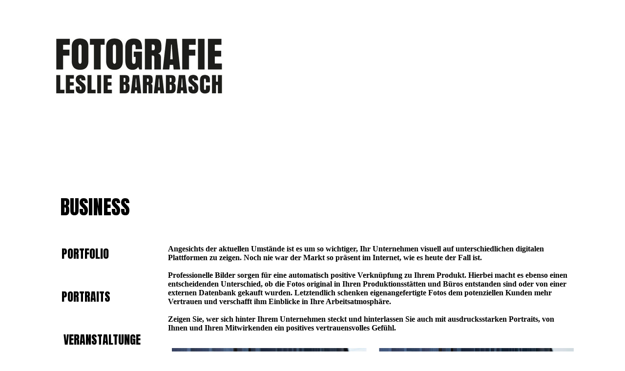

--- FILE ---
content_type: text/html; charset=UTF-8
request_url: https://www.lesliebarabasch.de/test-business2/
body_size: 21291
content:
<!DOCTYPE html>
<html lang="de-DE"><head>
    <meta charset="utf-8"/>
    <link rel="dns-prefetch preconnect" href="https://u.jimcdn.com/" crossorigin="anonymous"/>
<link rel="dns-prefetch preconnect" href="https://assets.jimstatic.com/" crossorigin="anonymous"/>
<link rel="dns-prefetch preconnect" href="https://image.jimcdn.com" crossorigin="anonymous"/>
<link rel="dns-prefetch preconnect" href="https://fonts.jimstatic.com" crossorigin="anonymous"/>
<meta name="viewport" content="width=device-width, initial-scale=1"/>
<meta http-equiv="X-UA-Compatible" content="IE=edge"/>
<meta name="description" content="Businessfotografie im Bereich Mitarbeiterportraits,  Produktfotos, Firmenportraits,  Visitenkarten,  Außenwerbung,  Firmenprofil , Gebäude/Räumlichkeiten | Kaarst Fotografie"/>
<meta name="robots" content="index, follow, archive"/>
<meta property="st:section" content="Businessfotografie im Bereich Mitarbeiterportraits,  Produktfotos, Firmenportraits,  Visitenkarten,  Außenwerbung,  Firmenprofil , Gebäude/Räumlichkeiten | Kaarst Fotografie"/>
<meta name="generator" content="Jimdo Creator"/>
<meta name="twitter:title" content="Business"/>
<meta name="twitter:description" content="Businessfotografie im Bereich Mitarbeiterportraits, Produktfotos, Firmenportraits, Visitenkarten, Außenwerbung, Firmenprofil , Gebäude/Räumlichkeiten | Kaarst Fotografie"/>
<meta name="twitter:card" content="summary_large_image"/>
<meta property="og:url" content="https://www.lesliebarabasch.de/test-business2/"/>
<meta property="og:title" content="Business"/>
<meta property="og:description" content="Businessfotografie im Bereich Mitarbeiterportraits, Produktfotos, Firmenportraits, Visitenkarten, Außenwerbung, Firmenprofil , Gebäude/Räumlichkeiten | Kaarst Fotografie"/>
<meta property="og:type" content="website"/>
<meta property="og:locale" content="de_DE"/>
<meta property="og:site_name" content=" Leslie Barabasch "/><title>Business -  Leslie Barabasch </title>
<link rel="shortcut icon" href="https://u.jimcdn.com/cms/o/s45b336fb7c131fd0/img/favicon.png?t=1598280636"/>
    
<link rel="canonical" href="https://www.lesliebarabasch.de/test-business2/"/>

        <script src="https://assets.jimstatic.com/ckies.js.7aeecda51e36f76cf70c.js"></script>

        <script src="https://assets.jimstatic.com/cookieControl.js.c1cea533ba5da95c3d32.js"></script>
    <script>window.CookieControlSet.setToNormal();</script>

    <style>html,body{margin:0}.hidden{display:none}.n{padding:5px}#cc-website-title a {text-decoration: none}.cc-m-image-align-1{text-align:left}.cc-m-image-align-2{text-align:right}.cc-m-image-align-3{text-align:center}</style>

        <link href="https://u.jimcdn.com/cms/o/s45b336fb7c131fd0/layout/dm_ee21f1aef379aa5f2bac729a09ac95cc/css/layout.css?t=1620748860" rel="stylesheet" type="text/css" id="jimdo_layout_css"/>
<script>     /* <![CDATA[ */     /*!  loadCss [c]2014 @scottjehl, Filament Group, Inc.  Licensed MIT */     window.loadCSS = window.loadCss = function(e,n,t){var r,l=window.document,a=l.createElement("link");if(n)r=n;else{var i=(l.body||l.getElementsByTagName("head")[0]).childNodes;r=i[i.length-1]}var o=l.styleSheets;a.rel="stylesheet",a.href=e,a.media="only x",r.parentNode.insertBefore(a,n?r:r.nextSibling);var d=function(e){for(var n=a.href,t=o.length;t--;)if(o[t].href===n)return e.call(a);setTimeout(function(){d(e)})};return a.onloadcssdefined=d,d(function(){a.media=t||"all"}),a};     window.onloadCSS = function(n,o){n.onload=function(){n.onload=null,o&&o.call(n)},"isApplicationInstalled"in navigator&&"onloadcssdefined"in n&&n.onloadcssdefined(o)}     /* ]]> */ </script>     <script>
// <![CDATA[
onloadCSS(loadCss('https://assets.jimstatic.com/web.css.d9361b6586f0098197fdc233c6461efe.css') , function() {
    this.id = 'jimdo_web_css';
});
// ]]>
</script>
<link href="https://assets.jimstatic.com/web.css.d9361b6586f0098197fdc233c6461efe.css" rel="preload" as="style"/>
<noscript>
<link href="https://assets.jimstatic.com/web.css.d9361b6586f0098197fdc233c6461efe.css" rel="stylesheet"/>
</noscript>
    <script>
    //<![CDATA[
        var jimdoData = {"isTestserver":false,"isLcJimdoCom":false,"isJimdoHelpCenter":false,"isProtectedPage":false,"cstok":"","cacheJsKey":"c134020a6434ec4164250b01d0ef8b36cc6fd0a1","cacheCssKey":"c134020a6434ec4164250b01d0ef8b36cc6fd0a1","cdnUrl":"https:\/\/assets.jimstatic.com\/","minUrl":"https:\/\/assets.jimstatic.com\/app\/cdn\/min\/file\/","authUrl":"https:\/\/a.jimdo.com\/","webPath":"https:\/\/www.lesliebarabasch.de\/","appUrl":"https:\/\/a.jimdo.com\/","cmsLanguage":"de_DE","isFreePackage":false,"mobile":false,"isDevkitTemplateUsed":true,"isTemplateResponsive":true,"websiteId":"s45b336fb7c131fd0","pageId":2644899032,"packageId":2,"shop":{"deliveryTimeTexts":{"1":"1 - 3 Tage Lieferzeit","2":"3 - 5 Tage Lieferzeit","3":"5 - 8 Tage Lieferzeit"},"checkoutButtonText":"Zur Kasse","isReady":false,"currencyFormat":{"pattern":"#,##0.00 \u00a4","convertedPattern":"#,##0.00 $","symbols":{"GROUPING_SEPARATOR":".","DECIMAL_SEPARATOR":",","CURRENCY_SYMBOL":"\u20ac"}},"currencyLocale":"de_DE"},"tr":{"gmap":{"searchNotFound":"Die angegebene Adresse konnte nicht gefunden werden.","routeNotFound":"Die Anfahrtsroute konnte nicht berechnet werden. M\u00f6gliche Gr\u00fcnde: Die Startadresse ist zu ungenau oder zu weit von der Zieladresse entfernt."},"shop":{"checkoutSubmit":{"next":"N\u00e4chster Schritt","wait":"Bitte warten"},"paypalError":"Da ist leider etwas schiefgelaufen. Bitte versuche es erneut!","cartBar":"Zum Warenkorb","maintenance":"Dieser Shop ist vor\u00fcbergehend leider nicht erreichbar. Bitte probieren Sie es sp\u00e4ter noch einmal.","addToCartOverlay":{"productInsertedText":"Der Artikel wurde dem Warenkorb hinzugef\u00fcgt.","continueShoppingText":"Weiter einkaufen","reloadPageText":"neu laden"},"notReadyText":"Dieser Shop ist noch nicht vollst\u00e4ndig eingerichtet.","numLeftText":"Mehr als {:num} Exemplare dieses Artikels sind z.Z. leider nicht verf\u00fcgbar.","oneLeftText":"Es ist leider nur noch ein Exemplar dieses Artikels verf\u00fcgbar."},"common":{"timeout":"Es ist ein Fehler aufgetreten. Die von dir ausgew\u00e4hlte Aktion wurde abgebrochen. Bitte versuche es in ein paar Minuten erneut."},"form":{"badRequest":"Es ist ein Fehler aufgetreten: Die Eingaben konnten leider nicht \u00fcbermittelt werden. Bitte versuche es sp\u00e4ter noch einmal!"}},"jQuery":"jimdoGen002","isJimdoMobileApp":false,"bgConfig":{"id":138535832,"type":"color","color":"rgb(255, 255, 255)"},"bgFullscreen":null,"responsiveBreakpointLandscape":767,"responsiveBreakpointPortrait":480,"copyableHeadlineLinks":false,"tocGeneration":false,"googlemapsConsoleKey":false,"loggingForAnalytics":false,"loggingForPredefinedPages":false,"isFacebookPixelIdEnabled":false,"userAccountId":"fe2768ff-3586-4a7d-bf62-f624609c4c45"};
    // ]]>
</script>

     <script> (function(window) { 'use strict'; var regBuff = window.__regModuleBuffer = []; var regModuleBuffer = function() { var args = [].slice.call(arguments); regBuff.push(args); }; if (!window.regModule) { window.regModule = regModuleBuffer; } })(window); </script>
    <script src="https://assets.jimstatic.com/web.js.7778446e79a0c13073d7.js" async="true"></script>
    <script src="https://assets.jimstatic.com/at.js.db285b71839286136d00.js"></script>
    
</head>

<body class="body cc-page j-m-gallery-styles j-m-video-styles j-m-hr-styles j-m-header-styles j-m-text-styles j-m-emotionheader-styles j-m-htmlCode-styles j-m-rss-styles j-m-form-styles-disabled j-m-table-styles j-m-textWithImage-styles j-m-downloadDocument-styles j-m-imageSubtitle-styles j-m-flickr-styles j-m-googlemaps-styles j-m-blogSelection-styles-disabled j-m-comment-styles-disabled j-m-jimdo-styles j-m-profile-styles j-m-guestbook-styles j-m-promotion-styles j-m-twitter-styles j-m-hgrid-styles j-m-shoppingcart-styles j-m-catalog-styles j-m-product-styles-disabled j-m-facebook-styles j-m-sharebuttons-styles j-m-formnew-styles-disabled j-m-callToAction-styles j-m-turbo-styles j-m-spacing-styles j-m-googleplus-styles j-m-dummy-styles j-m-search-styles j-m-booking-styles j-footer-styles cc-pagemode-default cc-content-parent" id="page-2644899032">

<div id="cc-inner" class="cc-content-parent">
  <!-- _main-sass -->
  <input type="checkbox" id="jtpl-navigation__checkbox" class="jtpl-navigation__checkbox"/><div class="jtpl-main cc-content-parent">

    <!-- _background-area.sass -->
    <div class="jtpl-background-area" background-area="fullscreen"></div>
    <!-- END _background-area.sass -->

    <!-- _cart.sass -->
    <div class="jtpl-cart">
      
    </div>
    <!-- END _cart.sass -->

    <!-- _header.sass -->
    <div class="jtpl-header" background-area="stripe" background-area-default="">
      <header class="jtpl-header__inner"><div class="jtpl-logo">
          <div id="cc-website-logo" class="cc-single-module-element"><div id="cc-m-14298514832" class="j-module n j-imageSubtitle"><div class="cc-m-image-container"><figure class="cc-imagewrapper cc-m-image-align-1">
<a href="https://www.lesliebarabasch.de/" target="_self"><img srcset="https://image.jimcdn.com/app/cms/image/transf/dimension=320x10000:format=jpg/path/s45b336fb7c131fd0/image/i92a916a9fd0f0a52/version/1599568538/image.jpg 320w, https://image.jimcdn.com/app/cms/image/transf/dimension=360x10000:format=jpg/path/s45b336fb7c131fd0/image/i92a916a9fd0f0a52/version/1599568538/image.jpg 360w, https://image.jimcdn.com/app/cms/image/transf/dimension=640x10000:format=jpg/path/s45b336fb7c131fd0/image/i92a916a9fd0f0a52/version/1599568538/image.jpg 640w, https://image.jimcdn.com/app/cms/image/transf/dimension=720x10000:format=jpg/path/s45b336fb7c131fd0/image/i92a916a9fd0f0a52/version/1599568538/image.jpg 720w" sizes="(min-width: 360px) 360px, 100vw" id="cc-m-imagesubtitle-image-14298514832" src="https://image.jimcdn.com/app/cms/image/transf/dimension=360x10000:format=jpg/path/s45b336fb7c131fd0/image/i92a916a9fd0f0a52/version/1599568538/image.jpg" alt="" class="" data-src-width="880" data-src-height="378" data-src="https://image.jimcdn.com/app/cms/image/transf/dimension=360x10000:format=jpg/path/s45b336fb7c131fd0/image/i92a916a9fd0f0a52/version/1599568538/image.jpg" data-image-id="8956284032"/></a>    

</figure>
</div>
<div class="cc-clear"></div>
<script id="cc-m-reg-14298514832">// <![CDATA[

    window.regModule("module_imageSubtitle", {"data":{"imageExists":true,"hyperlink":"","hyperlink_target":"","hyperlinkAsString":"","pinterest":"0","id":14298514832,"widthEqualsContent":"0","resizeWidth":"360","resizeHeight":155},"id":14298514832});
// ]]>
</script></div></div>
        </div>
        <div class="jtpl-title">
          <div id="cc-website-title" class="cc-single-module-element"><div id="cc-m-14298515632" class="j-module n j-header"><a href="https://www.lesliebarabasch.de/"><span class="cc-within-single-module-element j-website-title-content" id="cc-m-header-14298515632">FOTOGRAFIE KAARST</span></a></div></div>
        </div>
      </header>
</div>
    <!-- END _header.sass -->

    <!-- _mobile-navigation.sass -->
    <div class="jtpl-mobile-topbar navigation-colors navigation-colors--transparency">
      <label for="jtpl-navigation__checkbox" class="jtpl-navigation__label navigation-colors__menu-icon">
        <span class="jtpl-navigation__borders navigation-colors__menu-icon"></span>
      </label>
    </div>
    <div class="jtpl-mobile-navigation navigation-colors navigation-colors--transparency">
      <div data-container="navigation"><div class="j-nav-variant-nested"></div></div>
    </div>
    <!-- END _mobile-navigation.sass -->

    <!-- _navigation.sass -->
    <div class="jtpl-navigation">
      <div class="jtpl-navigation__main navigation-colors">
        <div class="jtpl-navigation__main--inner navigation-alignment">
          <div data-container="navigation"><div class="j-nav-variant-nested"></div></div>
        </div>
      </div>
      <div class="jtpl-navigation__sub subnavigation-colors">
        <nav class="jtpl-navigation__sub--inner navigation-alignment"><div data-container="navigation"><div class="j-nav-variant-nested"></div></div>
          <div data-container="navigation"><div class="j-nav-variant-nested"></div></div>
        </nav>
</div>
    </div>
    <!-- END _navigation.sass -->

    <!-- _content.sass -->
    <div class="jtpl-content content-options cc-content-parent">
      <div class="jtpl-content__inner cc-content-parent">
        <div id="content_area" data-container="content"><div id="content_start"></div>
        
        <div id="cc-matrix-4270905832"><div id="cc-m-14583032632" class="j-module n j-text "><p>
    <span style="font-size: 40px;">  BUSINESS </span>
</p></div><div id="cc-m-14583032732" class="j-module n j-spacing ">
    <div class="cc-m-spacer" style="height: 20px;">
    
</div>

</div><div id="cc-m-14583032832" class="j-module n j-hgrid ">    <div class="cc-m-hgrid-column" style="width: 20.15%;">
        <div id="cc-matrix-4270905932"><div id="cc-m-14583033032" class="j-module n j-callToAction "><div class="j-calltoaction-wrapper j-calltoaction-align-1">
    <a class="j-calltoaction-link j-calltoaction-link-style-2" data-action="button" href="/" data-title="PORTFOLIO">
        PORTFOLIO    </a>
</div>
</div><div id="cc-m-14721769532" class="j-module n j-callToAction "><div class="j-calltoaction-wrapper j-calltoaction-align-1">
    <a class="j-calltoaction-link j-calltoaction-link-style-2" data-action="button" href="/portraitstest/" data-title="PORTRAITS">
        PORTRAITS    </a>
</div>
</div><div id="cc-m-14583033232" class="j-module n j-callToAction "><div class="j-calltoaction-wrapper j-calltoaction-align-1">
    <a class="j-calltoaction-link j-calltoaction-link-style-2" data-action="button" href="/reportagen/" data-title="VERANSTALTUNGEN">
        VERANSTALTUNGEN    </a>
</div>
</div><div id="cc-m-14583033332" class="j-module n j-callToAction "><div class="j-calltoaction-wrapper j-calltoaction-align-1">
    <a class="j-calltoaction-link j-calltoaction-link-style-2" data-action="button" href="/kontakt/" data-title="KONTAKT">
        KONTAKT    </a>
</div>
</div></div>    </div>
            <div class="cc-m-hgrid-separator" data-display="cms-only"><div></div></div>
        <div class="cc-m-hgrid-column last" style="width: 77.84%;">
        <div id="cc-matrix-4270906032"><div id="cc-m-14730258532" class="j-module n j-text "><p>
     
</p>

<p>
     
</p>

<p style="margin-bottom: 2px; font-stretch: normal; font-size: 16px; line-height: normal; font-family: 'Helvetica Neue';">
    <b>Angesichts der aktuellen Umstände ist es um so wichtiger, Ihr Unternehmen visuell auf unterschiedlichen digitalen Plattformen zu zeigen. Noch nie war der Markt so präsent im Internet, wie es
    heute der Fall ist.<br/>
    <br/>
    Professionelle Bilder sorgen für eine automatisch positive Verknüpfung zu Ihrem Produkt. Hierbei macht es ebenso einen entscheidenden Unterschied, ob die Fotos original in Ihren
    Produktionsstätten und Büros entstanden sind oder von einer externen Datenbank gekauft wurden. Letztendlich schenken eigenangefertigte Fotos dem potenziellen Kunden mehr Vertrauen und verschafft
    ihm Einblicke in Ihre Arbeitsatmosphäre.<br/>
    <br/>
    Zeigen Sie, wer sich hinter Ihrem Unternehmen steckt und hinterlassen Sie auch mit ausdrucksstarken Portraits, von Ihnen und Ihren Mitwirkenden ein positives vertrauensvolles
    Gefühl. <br/></b>
</p></div><div id="cc-m-14730413132" class="j-module n j-spacing ">
    <div class="cc-m-spacer" style="height: 10px;">
    
</div>

</div><div id="cc-m-14716981432" class="j-module n j-imageSubtitle "><figure class="cc-imagewrapper cc-m-image-align-2">
<img srcset="https://image.jimcdn.com/app/cms/image/transf/dimension=320x10000:format=jpg/path/s45b336fb7c131fd0/image/ib3ffb42ca0c7e5ae/version/1679314794/business-businessportraits-bewerbungsfotos-portrait-kaarst-d%C3%BCsseldorf-fotograf-fotografie-portraitfotografie-nrw.jpg 320w, https://image.jimcdn.com/app/cms/image/transf/dimension=640x10000:format=jpg/path/s45b336fb7c131fd0/image/ib3ffb42ca0c7e5ae/version/1679314794/business-businessportraits-bewerbungsfotos-portrait-kaarst-d%C3%BCsseldorf-fotograf-fotografie-portraitfotografie-nrw.jpg 640w, https://image.jimcdn.com/app/cms/image/transf/dimension=823x10000:format=jpg/path/s45b336fb7c131fd0/image/ib3ffb42ca0c7e5ae/version/1679314794/business-businessportraits-bewerbungsfotos-portrait-kaarst-d%C3%BCsseldorf-fotograf-fotografie-portraitfotografie-nrw.jpg 823w, https://image.jimcdn.com/app/cms/image/transf/dimension=960x10000:format=jpg/path/s45b336fb7c131fd0/image/ib3ffb42ca0c7e5ae/version/1679314794/business-businessportraits-bewerbungsfotos-portrait-kaarst-d%C3%BCsseldorf-fotograf-fotografie-portraitfotografie-nrw.jpg 960w, https://image.jimcdn.com/app/cms/image/transf/dimension=1280x10000:format=jpg/path/s45b336fb7c131fd0/image/ib3ffb42ca0c7e5ae/version/1679314794/business-businessportraits-bewerbungsfotos-portrait-kaarst-d%C3%BCsseldorf-fotograf-fotografie-portraitfotografie-nrw.jpg 1280w, https://image.jimcdn.com/app/cms/image/transf/dimension=1646x10000:format=jpg/path/s45b336fb7c131fd0/image/ib3ffb42ca0c7e5ae/version/1679314794/business-businessportraits-bewerbungsfotos-portrait-kaarst-d%C3%BCsseldorf-fotograf-fotografie-portraitfotografie-nrw.jpg 1646w" sizes="(min-width: 823px) 823px, 100vw" id="cc-m-imagesubtitle-image-14716981432" src="https://image.jimcdn.com/app/cms/image/transf/dimension=823x10000:format=jpg/path/s45b336fb7c131fd0/image/ib3ffb42ca0c7e5ae/version/1679314794/business-businessportraits-bewerbungsfotos-portrait-kaarst-d%C3%BCsseldorf-fotograf-fotografie-portraitfotografie-nrw.jpg" alt="Business, Businessportraits, Bewerbungsfotos, Portrait, Kaarst, Düsseldorf Fotograf, Fotografie, Portraitfotografie NRW" class="" data-src-width="3219" data-src-height="2336" data-src="https://image.jimcdn.com/app/cms/image/transf/dimension=823x10000:format=jpg/path/s45b336fb7c131fd0/image/ib3ffb42ca0c7e5ae/version/1679314794/business-businessportraits-bewerbungsfotos-portrait-kaarst-d%C3%BCsseldorf-fotograf-fotografie-portraitfotografie-nrw.jpg" data-image-id="9196221532"/>    

</figure>

<div class="cc-clear"></div>
<script id="cc-m-reg-14716981432">// <![CDATA[

    window.regModule("module_imageSubtitle", {"data":{"imageExists":true,"hyperlink":"","hyperlink_target":"","hyperlinkAsString":"","pinterest":"0","id":14716981432,"widthEqualsContent":"0","resizeWidth":"823","resizeHeight":598},"id":14716981432});
// ]]>
</script></div><div id="cc-m-14749208332" class="j-module n j-text "><p style="text-align: right;">
    Outdoor Businiessportraits von Kim Roland in Kaarst.
</p></div></div>    </div>
    
<div class="cc-m-hgrid-overlay" data-display="cms-only"></div>

<br class="cc-clear"/>

</div><div id="cc-m-14716976832" class="j-module n j-hgrid ">    <div class="cc-m-hgrid-column" style="width: 21.36%;">
        <div id="cc-matrix-4297442232"></div>    </div>
            <div class="cc-m-hgrid-separator" data-display="cms-only"><div></div></div>
        <div class="cc-m-hgrid-column" style="width: 37.13%;">
        <div id="cc-matrix-4297442432"><div id="cc-m-14749207332" class="j-module n j-spacing ">
    <div class="cc-m-spacer" style="height: 10px;">
    
</div>

</div><div id="cc-m-14749207232" class="j-module n j-imageSubtitle "><figure class="cc-imagewrapper cc-m-image-align-1 cc-m-width-maxed">
<img srcset="https://image.jimcdn.com/app/cms/image/transf/dimension=320x10000:format=jpg/path/s45b336fb7c131fd0/image/i825911d0760fee1e/version/1692371828/image.jpg 320w, https://image.jimcdn.com/app/cms/image/transf/dimension=391x10000:format=jpg/path/s45b336fb7c131fd0/image/i825911d0760fee1e/version/1692371828/image.jpg 391w, https://image.jimcdn.com/app/cms/image/transf/dimension=640x10000:format=jpg/path/s45b336fb7c131fd0/image/i825911d0760fee1e/version/1692371828/image.jpg 640w, https://image.jimcdn.com/app/cms/image/transf/dimension=782x10000:format=jpg/path/s45b336fb7c131fd0/image/i825911d0760fee1e/version/1692371828/image.jpg 782w" sizes="(min-width: 391px) 391px, 100vw" id="cc-m-imagesubtitle-image-14749207232" src="https://image.jimcdn.com/app/cms/image/transf/dimension=391x10000:format=jpg/path/s45b336fb7c131fd0/image/i825911d0760fee1e/version/1692371828/image.jpg" alt="" class="" data-src-width="1080" data-src-height="1350" data-src="https://image.jimcdn.com/app/cms/image/transf/dimension=391x10000:format=jpg/path/s45b336fb7c131fd0/image/i825911d0760fee1e/version/1692371828/image.jpg" data-image-id="9226744032"/>    

</figure>

<div class="cc-clear"></div>
<script id="cc-m-reg-14749207232">// <![CDATA[

    window.regModule("module_imageSubtitle", {"data":{"imageExists":true,"hyperlink":"","hyperlink_target":"","hyperlinkAsString":"","pinterest":"0","id":14749207232,"widthEqualsContent":"1","resizeWidth":"391","resizeHeight":489},"id":14749207232});
// ]]>
</script></div><div id="cc-m-14749207532" class="j-module n j-spacing ">
    <div class="cc-m-spacer" style="height: 10px;">
    
</div>

</div><div id="cc-m-14749207732" class="j-module n j-imageSubtitle "><figure class="cc-imagewrapper cc-m-image-align-1 cc-m-width-maxed">
<img srcset="https://image.jimcdn.com/app/cms/image/transf/dimension=320x10000:format=jpg/path/s45b336fb7c131fd0/image/ia667e3bfe310e579/version/1692371888/image.jpg 320w, https://image.jimcdn.com/app/cms/image/transf/dimension=391x10000:format=jpg/path/s45b336fb7c131fd0/image/ia667e3bfe310e579/version/1692371888/image.jpg 391w, https://image.jimcdn.com/app/cms/image/transf/dimension=640x10000:format=jpg/path/s45b336fb7c131fd0/image/ia667e3bfe310e579/version/1692371888/image.jpg 640w, https://image.jimcdn.com/app/cms/image/transf/dimension=782x10000:format=jpg/path/s45b336fb7c131fd0/image/ia667e3bfe310e579/version/1692371888/image.jpg 782w" sizes="(min-width: 391px) 391px, 100vw" id="cc-m-imagesubtitle-image-14749207732" src="https://image.jimcdn.com/app/cms/image/transf/dimension=391x10000:format=jpg/path/s45b336fb7c131fd0/image/ia667e3bfe310e579/version/1692371888/image.jpg" alt="" class="" data-src-width="1080" data-src-height="1350" data-src="https://image.jimcdn.com/app/cms/image/transf/dimension=391x10000:format=jpg/path/s45b336fb7c131fd0/image/ia667e3bfe310e579/version/1692371888/image.jpg" data-image-id="9226744232"/>    

</figure>

<div class="cc-clear"></div>
<script id="cc-m-reg-14749207732">// <![CDATA[

    window.regModule("module_imageSubtitle", {"data":{"imageExists":true,"hyperlink":"","hyperlink_target":"","hyperlinkAsString":"","pinterest":"0","id":14749207732,"widthEqualsContent":"1","resizeWidth":"391","resizeHeight":489},"id":14749207732});
// ]]>
</script></div><div id="cc-m-14749208532" class="j-module n j-spacing ">
    <div class="cc-m-spacer" style="height: 36px;">
    
</div>

</div><div id="cc-m-14717208932" class="j-module n j-imageSubtitle "><figure class="cc-imagewrapper cc-m-image-align-1">
<img srcset="https://image.jimcdn.com/app/cms/image/transf/dimension=320x10000:format=jpg/path/s45b336fb7c131fd0/image/i3b61da78f3b4ea2d/version/1679313017/businessportrait-politikerportrait-b2b-gesch%C3%A4ftsfotografie-businessfotografie-lars-kuhlmeier-spd-spd-kaarst-wahlplakate-landtagswahl.jpg 320w, https://image.jimcdn.com/app/cms/image/transf/dimension=379x10000:format=jpg/path/s45b336fb7c131fd0/image/i3b61da78f3b4ea2d/version/1679313017/businessportrait-politikerportrait-b2b-gesch%C3%A4ftsfotografie-businessfotografie-lars-kuhlmeier-spd-spd-kaarst-wahlplakate-landtagswahl.jpg 379w, https://image.jimcdn.com/app/cms/image/transf/dimension=640x10000:format=jpg/path/s45b336fb7c131fd0/image/i3b61da78f3b4ea2d/version/1679313017/businessportrait-politikerportrait-b2b-gesch%C3%A4ftsfotografie-businessfotografie-lars-kuhlmeier-spd-spd-kaarst-wahlplakate-landtagswahl.jpg 640w, https://image.jimcdn.com/app/cms/image/transf/dimension=758x10000:format=jpg/path/s45b336fb7c131fd0/image/i3b61da78f3b4ea2d/version/1679313017/businessportrait-politikerportrait-b2b-gesch%C3%A4ftsfotografie-businessfotografie-lars-kuhlmeier-spd-spd-kaarst-wahlplakate-landtagswahl.jpg 758w" sizes="(min-width: 379px) 379px, 100vw" id="cc-m-imagesubtitle-image-14717208932" src="https://image.jimcdn.com/app/cms/image/transf/dimension=379x10000:format=jpg/path/s45b336fb7c131fd0/image/i3b61da78f3b4ea2d/version/1679313017/businessportrait-politikerportrait-b2b-gesch%C3%A4ftsfotografie-businessfotografie-lars-kuhlmeier-spd-spd-kaarst-wahlplakate-landtagswahl.jpg" alt="Businessportrait, Politikerportrait, B2B, Geschäftsfotografie, Businessfotografie, Lars Kuhlmeier, SPD, SPD Kaarst, Wahlplakate, Landtagswahl " class="" data-src-width="1038" data-src-height="1558" data-src="https://image.jimcdn.com/app/cms/image/transf/dimension=379x10000:format=jpg/path/s45b336fb7c131fd0/image/i3b61da78f3b4ea2d/version/1679313017/businessportrait-politikerportrait-b2b-gesch%C3%A4ftsfotografie-businessfotografie-lars-kuhlmeier-spd-spd-kaarst-wahlplakate-landtagswahl.jpg" data-image-id="9196362632"/>    

</figure>

<div class="cc-clear"></div>
<script id="cc-m-reg-14717208932">// <![CDATA[

    window.regModule("module_imageSubtitle", {"data":{"imageExists":true,"hyperlink":"","hyperlink_target":"","hyperlinkAsString":"","pinterest":"0","id":14717208932,"widthEqualsContent":"0","resizeWidth":"379","resizeHeight":569},"id":14717208932});
// ]]>
</script></div><div id="cc-m-14721762932" class="j-module n j-text "><p>
    Wahlkampfportraits von Lars Kuhlmeier der Kaarster SPD. 
</p></div><div id="cc-m-14716977632" class="j-module n j-gallery "><div id="cc-m-gallery-14716977632" class="cc-m-gallery-container            cc-m-gallery-slider                                  ">
        <ul>
                    <li>
                <img src="https://image.jimcdn.com/app/cms/image/transf/dimension=2048x2048:format=jpg/path/s45b336fb7c131fd0/image/i202fc62703986994/version/1674412089/image.jpg" data-orig-width="1367" data-orig-height="2048" alt=""/>            </li>
                    <li>
                <img src="https://image.jimcdn.com/app/cms/image/transf/dimension=2048x2048:format=jpg/path/s45b336fb7c131fd0/image/ic1a9e7acfa8636a4/version/1674412089/image.jpg" data-orig-width="1367" data-orig-height="2048" alt=""/>            </li>
                    <li>
                <img src="https://image.jimcdn.com/app/cms/image/transf/dimension=2048x2048:format=jpg/path/s45b336fb7c131fd0/image/ic0ae548f49914583/version/1674412089/image.jpg" data-orig-width="1367" data-orig-height="2048" alt=""/>            </li>
            </ul>

    
    

</div>
<script id="cc-m-reg-14716977632">// <![CDATA[

    window.regModule("module_gallery", {"view":"5","countImages":3,"variant":"slider","selector":"#cc-m-gallery-14716977632","imageCount":3,"enlargeable":"0","multiUpload":true,"autostart":0,"pause":"4","showSliderThumbnails":0,"coolSize":"2","coolPadding":"3","stackCount":"3","stackPadding":"3","options":{"pinterest":"0"},"id":14716977632});
// ]]>
</script></div><div id="cc-m-14721763332" class="j-module n j-text "><p>
    Studioportraits im Business Style  von Matthias Massolt. 
</p></div><div id="cc-m-14716978532" class="j-module n j-spacing ">
    <div class="cc-m-spacer" style="height: 30px;">
    
</div>

</div><div id="cc-m-14716978132" class="j-module n j-gallery "><div id="cc-m-gallery-14716978132" class="cc-m-gallery-container            cc-m-gallery-slider                                  ">
        <ul>
                    <li>
                <img src="https://image.jimcdn.com/app/cms/image/transf/dimension=2048x2048:format=jpg/path/s45b336fb7c131fd0/image/iea716cdb4c919c00/version/1674412234/image.jpg" data-orig-width="1639" data-orig-height="2048" alt=""/>            </li>
                    <li>
                <img src="https://image.jimcdn.com/app/cms/image/transf/dimension=2048x2048:format=jpg/path/s45b336fb7c131fd0/image/i4b67a70f1e8d627d/version/1674412234/image.jpg" data-orig-width="1639" data-orig-height="2048" alt=""/>            </li>
                    <li>
                <img src="https://image.jimcdn.com/app/cms/image/transf/dimension=2048x2048:format=jpg/path/s45b336fb7c131fd0/image/i408ec4715af8ce7c/version/1674412234/image.jpg" data-orig-width="1367" data-orig-height="2048" alt=""/>            </li>
            </ul>

    
    

</div>
<script id="cc-m-reg-14716978132">// <![CDATA[

    window.regModule("module_gallery", {"view":"5","countImages":3,"variant":"slider","selector":"#cc-m-gallery-14716978132","imageCount":3,"enlargeable":"0","multiUpload":true,"autostart":0,"pause":"4","showSliderThumbnails":0,"coolSize":"2","coolPadding":"3","stackCount":"3","stackPadding":"3","options":{"pinterest":"0"},"id":14716978132});
// ]]>
</script></div><div id="cc-m-14721763632" class="j-module n j-spacing ">
    <div class="cc-m-spacer" style="height: 43px;">
    
</div>

</div><div id="cc-m-14721764232" class="j-module n j-spacing ">
    <div class="cc-m-spacer" style="height: 5px;">
    
</div>

</div><div id="cc-m-14716981032" class="j-module n j-imageSubtitle "><figure class="cc-imagewrapper cc-m-image-align-1">
<img srcset="https://image.jimcdn.com/app/cms/image/transf/dimension=320x10000:format=jpg/path/s45b336fb7c131fd0/image/i6b753c1cb76890b9/version/1679325644/praxisfotos-fotos-f%C3%BCr-webdesign-corporate-industry-businessportrait-firmenreportage-unternehmensfotos-kieferorthop%C3%A4die-portrait-businessfotos-kaarst-fotografie-fotograf-d%C3%BCsseldorf-fotografie-pressefoto-zahnarzt.jpg 320w, https://image.jimcdn.com/app/cms/image/transf/dimension=379x10000:format=jpg/path/s45b336fb7c131fd0/image/i6b753c1cb76890b9/version/1679325644/praxisfotos-fotos-f%C3%BCr-webdesign-corporate-industry-businessportrait-firmenreportage-unternehmensfotos-kieferorthop%C3%A4die-portrait-businessfotos-kaarst-fotografie-fotograf-d%C3%BCsseldorf-fotografie-pressefoto-zahnarzt.jpg 379w, https://image.jimcdn.com/app/cms/image/transf/dimension=640x10000:format=jpg/path/s45b336fb7c131fd0/image/i6b753c1cb76890b9/version/1679325644/praxisfotos-fotos-f%C3%BCr-webdesign-corporate-industry-businessportrait-firmenreportage-unternehmensfotos-kieferorthop%C3%A4die-portrait-businessfotos-kaarst-fotografie-fotograf-d%C3%BCsseldorf-fotografie-pressefoto-zahnarzt.jpg 640w, https://image.jimcdn.com/app/cms/image/transf/dimension=758x10000:format=jpg/path/s45b336fb7c131fd0/image/i6b753c1cb76890b9/version/1679325644/praxisfotos-fotos-f%C3%BCr-webdesign-corporate-industry-businessportrait-firmenreportage-unternehmensfotos-kieferorthop%C3%A4die-portrait-businessfotos-kaarst-fotografie-fotograf-d%C3%BCsseldorf-fotografie-pressefoto-zahnarzt.jpg 758w" sizes="(min-width: 379px) 379px, 100vw" id="cc-m-imagesubtitle-image-14716981032" src="https://image.jimcdn.com/app/cms/image/transf/dimension=379x10000:format=jpg/path/s45b336fb7c131fd0/image/i6b753c1cb76890b9/version/1679325644/praxisfotos-fotos-f%C3%BCr-webdesign-corporate-industry-businessportrait-firmenreportage-unternehmensfotos-kieferorthop%C3%A4die-portrait-businessfotos-kaarst-fotografie-fotograf-d%C3%BCsseldorf-fotografie-pressefoto-zahnarzt.jpg" alt="Praxisfotos, Fotos für Webdesign, Corporate, Industry, Businessportrait, Firmenreportage, Unternehmensfotos, Kieferorthopädie, Portrait, Businessfotos, Kaarst Fotografie, Fotograf, Düsseldorf Fotografie, Pressefoto, Zahnarzt" class="" data-src-width="2341" data-src-height="3508" data-src="https://image.jimcdn.com/app/cms/image/transf/dimension=379x10000:format=jpg/path/s45b336fb7c131fd0/image/i6b753c1cb76890b9/version/1679325644/praxisfotos-fotos-f%C3%BCr-webdesign-corporate-industry-businessportrait-firmenreportage-unternehmensfotos-kieferorthop%C3%A4die-portrait-businessfotos-kaarst-fotografie-fotograf-d%C3%BCsseldorf-fotografie-pressefoto-zahnarzt.jpg" data-image-id="9196221332"/>    

</figure>

<div class="cc-clear"></div>
<script id="cc-m-reg-14716981032">// <![CDATA[

    window.regModule("module_imageSubtitle", {"data":{"imageExists":true,"hyperlink":"","hyperlink_target":"","hyperlinkAsString":"","pinterest":"0","id":14716981032,"widthEqualsContent":"0","resizeWidth":"379","resizeHeight":568},"id":14716981032});
// ]]>
</script></div><div id="cc-m-14721764432" class="j-module n j-text "><p>
    Businessfotos und Praxisaufnahmen von Dr. med. Dent. Cate-Emilia Schwarz.
</p></div><div id="cc-m-14721764832" class="j-module n j-spacing ">
    <div class="cc-m-spacer" style="height: 5px;">
    
</div>

</div></div>    </div>
            <div class="cc-m-hgrid-separator" data-display="cms-only"><div></div></div>
        <div class="cc-m-hgrid-column last" style="width: 37.47%;">
        <div id="cc-matrix-4297442332"><div id="cc-m-14721762432" class="j-module n j-spacing ">
    <div class="cc-m-spacer" style="height: 10px;">
    
</div>

</div><div id="cc-m-14749207432" class="j-module n j-imageSubtitle "><figure class="cc-imagewrapper cc-m-image-align-1 cc-m-width-maxed">
<img srcset="https://image.jimcdn.com/app/cms/image/transf/dimension=320x10000:format=jpg/path/s45b336fb7c131fd0/image/ie2ecd6b1bdab20e0/version/1692371858/image.jpg 320w, https://image.jimcdn.com/app/cms/image/transf/dimension=395x10000:format=jpg/path/s45b336fb7c131fd0/image/ie2ecd6b1bdab20e0/version/1692371858/image.jpg 395w, https://image.jimcdn.com/app/cms/image/transf/dimension=640x10000:format=jpg/path/s45b336fb7c131fd0/image/ie2ecd6b1bdab20e0/version/1692371858/image.jpg 640w, https://image.jimcdn.com/app/cms/image/transf/dimension=790x10000:format=jpg/path/s45b336fb7c131fd0/image/ie2ecd6b1bdab20e0/version/1692371858/image.jpg 790w" sizes="(min-width: 395px) 395px, 100vw" id="cc-m-imagesubtitle-image-14749207432" src="https://image.jimcdn.com/app/cms/image/transf/dimension=395x10000:format=jpg/path/s45b336fb7c131fd0/image/ie2ecd6b1bdab20e0/version/1692371858/image.jpg" alt="" class="" data-src-width="1080" data-src-height="1350" data-src="https://image.jimcdn.com/app/cms/image/transf/dimension=395x10000:format=jpg/path/s45b336fb7c131fd0/image/ie2ecd6b1bdab20e0/version/1692371858/image.jpg" data-image-id="9226744132"/>    

</figure>

<div class="cc-clear"></div>
<script id="cc-m-reg-14749207432">// <![CDATA[

    window.regModule("module_imageSubtitle", {"data":{"imageExists":true,"hyperlink":"","hyperlink_target":"","hyperlinkAsString":"","pinterest":"0","id":14749207432,"widthEqualsContent":"1","resizeWidth":"395","resizeHeight":494},"id":14749207432});
// ]]>
</script></div><div id="cc-m-14749207832" class="j-module n j-spacing ">
    <div class="cc-m-spacer" style="height: 10px;">
    
</div>

</div><div id="cc-m-14749207932" class="j-module n j-imageSubtitle "><figure class="cc-imagewrapper cc-m-image-align-1 cc-m-width-maxed">
<img srcset="https://image.jimcdn.com/app/cms/image/transf/dimension=320x10000:format=jpg/path/s45b336fb7c131fd0/image/i7f23e86ed4bec0df/version/1692371930/image.jpg 320w, https://image.jimcdn.com/app/cms/image/transf/dimension=395x10000:format=jpg/path/s45b336fb7c131fd0/image/i7f23e86ed4bec0df/version/1692371930/image.jpg 395w, https://image.jimcdn.com/app/cms/image/transf/dimension=640x10000:format=jpg/path/s45b336fb7c131fd0/image/i7f23e86ed4bec0df/version/1692371930/image.jpg 640w, https://image.jimcdn.com/app/cms/image/transf/dimension=790x10000:format=jpg/path/s45b336fb7c131fd0/image/i7f23e86ed4bec0df/version/1692371930/image.jpg 790w" sizes="(min-width: 395px) 395px, 100vw" id="cc-m-imagesubtitle-image-14749207932" src="https://image.jimcdn.com/app/cms/image/transf/dimension=395x10000:format=jpg/path/s45b336fb7c131fd0/image/i7f23e86ed4bec0df/version/1692371930/image.jpg" alt="" class="" data-src-width="1080" data-src-height="1350" data-src="https://image.jimcdn.com/app/cms/image/transf/dimension=395x10000:format=jpg/path/s45b336fb7c131fd0/image/i7f23e86ed4bec0df/version/1692371930/image.jpg" data-image-id="9226744432"/>    

</figure>

<div class="cc-clear"></div>
<script id="cc-m-reg-14749207932">// <![CDATA[

    window.regModule("module_imageSubtitle", {"data":{"imageExists":true,"hyperlink":"","hyperlink_target":"","hyperlinkAsString":"","pinterest":"0","id":14749207932,"widthEqualsContent":"1","resizeWidth":"395","resizeHeight":494},"id":14749207932});
// ]]>
</script></div><div id="cc-m-14749208832" class="j-module n j-text "><p style="text-align: right;">
    Mitarbeiterportraits von der A² Akademie - Training und Beratung. 
</p></div><div id="cc-m-14749208032" class="j-module n j-spacing ">
    <div class="cc-m-spacer" style="height: 10px;">
    
</div>

</div><div id="cc-m-14717209932" class="j-module n j-gallery "><div id="cc-m-gallery-14717209932" class="cc-m-gallery-container            cc-m-gallery-slider                                  ">
        <ul>
                    <li>
                <img src="https://image.jimcdn.com/app/cms/image/transf/dimension=2048x2048:format=jpg/path/s45b336fb7c131fd0/image/if8cba2e4996ef126/version/1674498427/image.jpg" data-orig-width="2048" data-orig-height="1367" alt=""/>            </li>
                    <li>
                <img src="https://image.jimcdn.com/app/cms/image/transf/dimension=2048x2048:format=jpg/path/s45b336fb7c131fd0/image/i8a8c72b6040caa4e/version/1674498427/image.jpg" data-orig-width="2048" data-orig-height="1367" alt=""/>            </li>
                    <li>
                <img src="https://image.jimcdn.com/app/cms/image/transf/none/path/s45b336fb7c131fd0/image/idd50a58c6076b778/version/1674498427/image.jpg" data-orig-width="1674" data-orig-height="1117" alt=""/>            </li>
            </ul>

    
    

</div>
<script id="cc-m-reg-14717209932">// <![CDATA[

    window.regModule("module_gallery", {"view":"5","countImages":3,"variant":"slider","selector":"#cc-m-gallery-14717209932","imageCount":3,"enlargeable":"0","multiUpload":true,"autostart":0,"pause":"4","showSliderThumbnails":0,"coolSize":"2","coolPadding":"3","stackCount":"3","stackPadding":"3","options":{"pinterest":"0"},"id":14717209932});
// ]]>
</script></div><div id="cc-m-14717209432" class="j-module n j-spacing ">
    <div class="cc-m-spacer" style="height: 10px;">
    
</div>

</div><div id="cc-m-14717209232" class="j-module n j-imageSubtitle "><figure class="cc-imagewrapper cc-m-image-align-1 cc-m-width-maxed">
<img srcset="https://image.jimcdn.com/app/cms/image/transf/dimension=320x10000:format=jpg/path/s45b336fb7c131fd0/image/i287afdf73537b929/version/1679313025/businessportrait-politikerportrait-b2b-gesch%C3%A4ftsfotografie-businessfotografie-lars-kuhlmeier-spd-spd-kaarst-wahlplakate-landtagswahl.jpg 320w, https://image.jimcdn.com/app/cms/image/transf/dimension=394x10000:format=jpg/path/s45b336fb7c131fd0/image/i287afdf73537b929/version/1679313025/businessportrait-politikerportrait-b2b-gesch%C3%A4ftsfotografie-businessfotografie-lars-kuhlmeier-spd-spd-kaarst-wahlplakate-landtagswahl.jpg 394w, https://image.jimcdn.com/app/cms/image/transf/dimension=640x10000:format=jpg/path/s45b336fb7c131fd0/image/i287afdf73537b929/version/1679313025/businessportrait-politikerportrait-b2b-gesch%C3%A4ftsfotografie-businessfotografie-lars-kuhlmeier-spd-spd-kaarst-wahlplakate-landtagswahl.jpg 640w, https://image.jimcdn.com/app/cms/image/transf/dimension=788x10000:format=jpg/path/s45b336fb7c131fd0/image/i287afdf73537b929/version/1679313025/businessportrait-politikerportrait-b2b-gesch%C3%A4ftsfotografie-businessfotografie-lars-kuhlmeier-spd-spd-kaarst-wahlplakate-landtagswahl.jpg 788w" sizes="(min-width: 394px) 394px, 100vw" id="cc-m-imagesubtitle-image-14717209232" src="https://image.jimcdn.com/app/cms/image/transf/dimension=394x10000:format=jpg/path/s45b336fb7c131fd0/image/i287afdf73537b929/version/1679313025/businessportrait-politikerportrait-b2b-gesch%C3%A4ftsfotografie-businessfotografie-lars-kuhlmeier-spd-spd-kaarst-wahlplakate-landtagswahl.jpg" alt="Businessportrait, Politikerportrait, B2B, Geschäftsfotografie, Businessfotografie, Lars Kuhlmeier, SPD, SPD Kaarst, Wahlplakate, Landtagswahl " class="" data-src-width="1614" data-src-height="1077" data-src="https://image.jimcdn.com/app/cms/image/transf/dimension=394x10000:format=jpg/path/s45b336fb7c131fd0/image/i287afdf73537b929/version/1679313025/businessportrait-politikerportrait-b2b-gesch%C3%A4ftsfotografie-businessfotografie-lars-kuhlmeier-spd-spd-kaarst-wahlplakate-landtagswahl.jpg" data-image-id="9196362932"/>    

</figure>

<div class="cc-clear"></div>
<script id="cc-m-reg-14717209232">// <![CDATA[

    window.regModule("module_imageSubtitle", {"data":{"imageExists":true,"hyperlink":"","hyperlink_target":"","hyperlinkAsString":"","pinterest":"0","id":14717209232,"widthEqualsContent":"1","resizeWidth":"394","resizeHeight":263},"id":14717209232});
// ]]>
</script></div><div id="cc-m-14717209732" class="j-module n j-spacing ">
    <div class="cc-m-spacer" style="height: 10px;">
    
</div>

</div><div id="cc-m-14716977332" class="j-module n j-gallery "><div id="cc-m-gallery-14716977332" class="cc-m-gallery-container            cc-m-gallery-slider                                  ">
        <ul>
                    <li>
                <img src="https://image.jimcdn.com/app/cms/image/transf/dimension=2048x2048:format=jpg/path/s45b336fb7c131fd0/image/ib66bd13e7384ae52/version/1678803612/image.jpg" data-orig-width="1367" data-orig-height="2048" alt=""/>            </li>
                    <li>
                <img src="https://image.jimcdn.com/app/cms/image/transf/dimension=2048x2048:format=jpg/path/s45b336fb7c131fd0/image/ieff0c4596d068eb5/version/1674412046/image.jpg" data-orig-width="1367" data-orig-height="2048" alt=""/>            </li>
            </ul>

    
    

</div>
<script id="cc-m-reg-14716977332">// <![CDATA[

    window.regModule("module_gallery", {"view":"5","countImages":2,"variant":"slider","selector":"#cc-m-gallery-14716977332","imageCount":2,"enlargeable":"0","multiUpload":true,"autostart":0,"pause":"4","showSliderThumbnails":0,"coolSize":"2","coolPadding":"3","stackCount":"3","stackPadding":"3","options":{"pinterest":"0"},"id":14716977332});
// ]]>
</script></div><div id="cc-m-14716978032" class="j-module n j-spacing ">
    <div class="cc-m-spacer" style="height: 10px;">
    
</div>

</div><div id="cc-m-14716978732" class="j-module n j-gallery "><div id="cc-m-gallery-14716978732" class="cc-m-gallery-container            cc-m-gallery-slider                                  ">
        <ul>
                    <li>
                <img src="https://image.jimcdn.com/app/cms/image/transf/dimension=2048x2048:format=jpg/path/s45b336fb7c131fd0/image/i20ec4f4269f1b3a9/version/1674412467/image.jpg" data-orig-width="1367" data-orig-height="2048" alt=""/>            </li>
                    <li>
                <img src="https://image.jimcdn.com/app/cms/image/transf/dimension=2048x2048:format=jpg/path/s45b336fb7c131fd0/image/i8e688a88f51d4cdb/version/1674412468/image.jpg" data-orig-width="1367" data-orig-height="2048" alt=""/>            </li>
                    <li>
                <img src="https://image.jimcdn.com/app/cms/image/transf/dimension=2048x2048:format=jpg/path/s45b336fb7c131fd0/image/i9eacc694f47045c3/version/1674412468/image.jpg" data-orig-width="1367" data-orig-height="2048" alt=""/>            </li>
                    <li>
                <img src="https://image.jimcdn.com/app/cms/image/transf/dimension=2048x2048:format=jpg/path/s45b336fb7c131fd0/image/i8111be9c6dbfd78a/version/1674412468/image.jpg" data-orig-width="1367" data-orig-height="2048" alt=""/>            </li>
            </ul>

    
    

</div>
<script id="cc-m-reg-14716978732">// <![CDATA[

    window.regModule("module_gallery", {"view":"5","countImages":4,"variant":"slider","selector":"#cc-m-gallery-14716978732","imageCount":4,"enlargeable":"0","multiUpload":true,"autostart":0,"pause":"4","showSliderThumbnails":0,"coolSize":"2","coolPadding":"3","stackCount":"3","stackPadding":"3","options":{"pinterest":"0"},"id":14716978732});
// ]]>
</script></div><div id="cc-m-14721764032" class="j-module n j-spacing ">
    <div class="cc-m-spacer" style="height: 20px;">
    
</div>

</div><div id="cc-m-14716980632" class="j-module n j-imageSubtitle "><figure class="cc-imagewrapper cc-m-image-align-1">
<img srcset="https://image.jimcdn.com/app/cms/image/transf/dimension=320x10000:format=jpg/path/s45b336fb7c131fd0/image/i82967ffcbddeab6d/version/1679325653/praxisfotos-pressefoto-titelfoto-kaarst-unternehmensfotografie-businessfotos-cate-emilia-schwarz-businesswomen-portraits-wat-is-los-kieferorthop%C3%A4die.jpg 320w, https://image.jimcdn.com/app/cms/image/transf/dimension=389x10000:format=jpg/path/s45b336fb7c131fd0/image/i82967ffcbddeab6d/version/1679325653/praxisfotos-pressefoto-titelfoto-kaarst-unternehmensfotografie-businessfotos-cate-emilia-schwarz-businesswomen-portraits-wat-is-los-kieferorthop%C3%A4die.jpg 389w, https://image.jimcdn.com/app/cms/image/transf/dimension=640x10000:format=jpg/path/s45b336fb7c131fd0/image/i82967ffcbddeab6d/version/1679325653/praxisfotos-pressefoto-titelfoto-kaarst-unternehmensfotografie-businessfotos-cate-emilia-schwarz-businesswomen-portraits-wat-is-los-kieferorthop%C3%A4die.jpg 640w, https://image.jimcdn.com/app/cms/image/transf/dimension=778x10000:format=jpg/path/s45b336fb7c131fd0/image/i82967ffcbddeab6d/version/1679325653/praxisfotos-pressefoto-titelfoto-kaarst-unternehmensfotografie-businessfotos-cate-emilia-schwarz-businesswomen-portraits-wat-is-los-kieferorthop%C3%A4die.jpg 778w" sizes="(min-width: 389px) 389px, 100vw" id="cc-m-imagesubtitle-image-14716980632" src="https://image.jimcdn.com/app/cms/image/transf/dimension=389x10000:format=jpg/path/s45b336fb7c131fd0/image/i82967ffcbddeab6d/version/1679325653/praxisfotos-pressefoto-titelfoto-kaarst-unternehmensfotografie-businessfotos-cate-emilia-schwarz-businesswomen-portraits-wat-is-los-kieferorthop%C3%A4die.jpg" alt="Praxisfotos,Pressefoto, Titelfoto, Kaarst, Unternehmensfotografie, Businessfotos, Cate-Emilia Schwarz, Businesswomen,Portraits, Wat is los, Kieferorthopädie " class="" data-src-width="923" data-src-height="1310" data-src="https://image.jimcdn.com/app/cms/image/transf/dimension=389x10000:format=jpg/path/s45b336fb7c131fd0/image/i82967ffcbddeab6d/version/1679325653/praxisfotos-pressefoto-titelfoto-kaarst-unternehmensfotografie-businessfotos-cate-emilia-schwarz-businesswomen-portraits-wat-is-los-kieferorthop%C3%A4die.jpg" data-image-id="9196221132"/>    

</figure>

<div class="cc-clear"></div>
<script id="cc-m-reg-14716980632">// <![CDATA[

    window.regModule("module_imageSubtitle", {"data":{"imageExists":true,"hyperlink":"","hyperlink_target":"","hyperlinkAsString":"","pinterest":"0","id":14716980632,"widthEqualsContent":"0","resizeWidth":"389","resizeHeight":553},"id":14716980632});
// ]]>
</script></div><div id="cc-m-14721760932" class="j-module n j-spacing ">
    <div class="cc-m-spacer" style="height: 5px;">
    
</div>

</div></div>    </div>
    
<div class="cc-m-hgrid-overlay" data-display="cms-only"></div>

<br class="cc-clear"/>

</div><div id="cc-m-14716976732" class="j-module n j-hgrid ">    <div class="cc-m-hgrid-column" style="width: 20.79%;">
        <div id="cc-matrix-4297442032"></div>    </div>
            <div class="cc-m-hgrid-separator" data-display="cms-only"><div></div></div>
        <div class="cc-m-hgrid-column last" style="width: 77.2%;">
        <div id="cc-matrix-4297442132"><div id="cc-m-14701015532" class="j-module n j-gallery "><div class="cc-m-gallery-container cc-m-gallery-cool clearover" id="cc-m-gallery-14701015532">
    <div class="cc-m-gallery-cool-item" id="gallery_thumb_9184785032">
        <div>
            
                <a rel="lightbox[14701015532]" href="javascript:" data-href="https://image.jimcdn.com/app/cms/image/transf/none/path/s45b336fb7c131fd0/image/i3e12e6784c72faf9/version/1668620924/image.jpg" data-title=""><img src="https://image.jimcdn.com/app/cms/image/transf/dimension=1920x400:format=jpg/path/s45b336fb7c131fd0/image/i3e12e6784c72faf9/version/1668620924/image.jpg" data-orig-width="1000" data-orig-height="667" alt=""/></a>        </div>
    </div>
    <div class="cc-m-gallery-cool-item" id="gallery_thumb_9184785632">
        <div>
            
                <a rel="lightbox[14701015532]" href="javascript:" data-href="https://image.jimcdn.com/app/cms/image/transf/none/path/s45b336fb7c131fd0/image/ia75291481264c25b/version/1668620993/image.jpg" data-title=""><img src="https://image.jimcdn.com/app/cms/image/transf/dimension=1920x400:format=jpg/path/s45b336fb7c131fd0/image/ia75291481264c25b/version/1668620993/image.jpg" data-orig-width="1000" data-orig-height="667" alt=""/></a>        </div>
    </div>
    <div class="cc-m-gallery-cool-item" id="gallery_thumb_9184786032">
        <div>
            
                <a rel="lightbox[14701015532]" href="javascript:" data-href="https://image.jimcdn.com/app/cms/image/transf/none/path/s45b336fb7c131fd0/image/i5f6acf53aa2d9f10/version/1668620993/image.jpg" data-title=""><img src="https://image.jimcdn.com/app/cms/image/transf/dimension=1920x400:format=jpg/path/s45b336fb7c131fd0/image/i5f6acf53aa2d9f10/version/1668620993/image.jpg" data-orig-width="667" data-orig-height="1000" alt=""/></a>        </div>
    </div>
    <div class="cc-m-gallery-cool-item" id="gallery_thumb_9184785232">
        <div>
            
                <a rel="lightbox[14701015532]" href="javascript:" data-href="https://image.jimcdn.com/app/cms/image/transf/none/path/s45b336fb7c131fd0/image/i67887bb794c1538b/version/1668620993/image.jpg" data-title=""><img src="https://image.jimcdn.com/app/cms/image/transf/dimension=1920x400:format=jpg/path/s45b336fb7c131fd0/image/i67887bb794c1538b/version/1668620993/image.jpg" data-orig-width="1000" data-orig-height="667" alt=""/></a>        </div>
    </div>
    <div class="cc-m-gallery-cool-item" id="gallery_thumb_9184785332">
        <div>
            
                <a rel="lightbox[14701015532]" href="javascript:" data-href="https://image.jimcdn.com/app/cms/image/transf/none/path/s45b336fb7c131fd0/image/id8652167de804745/version/1668621030/image.jpg" data-title=""><img src="https://image.jimcdn.com/app/cms/image/transf/dimension=1920x400:format=jpg/path/s45b336fb7c131fd0/image/id8652167de804745/version/1668621030/image.jpg" data-orig-width="667" data-orig-height="1000" alt=""/></a>        </div>
    </div>
    <div class="cc-m-gallery-cool-item" id="gallery_thumb_9184785432">
        <div>
            
                <a rel="lightbox[14701015532]" href="javascript:" data-href="https://image.jimcdn.com/app/cms/image/transf/none/path/s45b336fb7c131fd0/image/i53f46bb92aa31265/version/1668621032/image.jpg" data-title=""><img src="https://image.jimcdn.com/app/cms/image/transf/dimension=1920x400:format=jpg/path/s45b336fb7c131fd0/image/i53f46bb92aa31265/version/1668621032/image.jpg" data-orig-width="1000" data-orig-height="667" alt=""/></a>        </div>
    </div>
    <div class="cc-m-gallery-cool-item" id="gallery_thumb_9184786132">
        <div>
            
                <a rel="lightbox[14701015532]" href="javascript:" data-href="https://image.jimcdn.com/app/cms/image/transf/none/path/s45b336fb7c131fd0/image/i7aba6edefdf7642a/version/1668621127/image.jpg" data-title=""><img src="https://image.jimcdn.com/app/cms/image/transf/dimension=1920x400:format=jpg/path/s45b336fb7c131fd0/image/i7aba6edefdf7642a/version/1668621127/image.jpg" data-orig-width="667" data-orig-height="1000" alt=""/></a>        </div>
    </div>
    <div class="cc-m-gallery-cool-item" id="gallery_thumb_9184785932">
        <div>
            
                <a rel="lightbox[14701015532]" href="javascript:" data-href="https://image.jimcdn.com/app/cms/image/transf/none/path/s45b336fb7c131fd0/image/ia859b8aa6ec3b066/version/1668621021/image.jpg" data-title=""><img src="https://image.jimcdn.com/app/cms/image/transf/dimension=1920x400:format=jpg/path/s45b336fb7c131fd0/image/ia859b8aa6ec3b066/version/1668621021/image.jpg" data-orig-width="1000" data-orig-height="667" alt=""/></a>        </div>
    </div>
    <div class="cc-m-gallery-cool-item" id="gallery_thumb_9184785732">
        <div>
            
                <a rel="lightbox[14701015532]" href="javascript:" data-href="https://image.jimcdn.com/app/cms/image/transf/none/path/s45b336fb7c131fd0/image/i6bebec0b6eb23d68/version/1668621008/image.jpg" data-title=""><img src="https://image.jimcdn.com/app/cms/image/transf/dimension=1920x400:format=jpg/path/s45b336fb7c131fd0/image/i6bebec0b6eb23d68/version/1668621008/image.jpg" data-orig-width="1000" data-orig-height="667" alt=""/></a>        </div>
    </div>
    <div class="cc-m-gallery-cool-item" id="gallery_thumb_9184785832">
        <div>
            
                <a rel="lightbox[14701015532]" href="javascript:" data-href="https://image.jimcdn.com/app/cms/image/transf/none/path/s45b336fb7c131fd0/image/i79379fd874d69cf1/version/1668621004/image.jpg" data-title=""><img src="https://image.jimcdn.com/app/cms/image/transf/dimension=1920x400:format=jpg/path/s45b336fb7c131fd0/image/i79379fd874d69cf1/version/1668621004/image.jpg" data-orig-width="1000" data-orig-height="667" alt=""/></a>        </div>
    </div>
</div>
<script id="cc-m-reg-14701015532">// <![CDATA[

    window.regModule("module_gallery", {"view":"3","countImages":10,"variant":"cool","selector":"#cc-m-gallery-14701015532","imageCount":10,"enlargeable":"1","multiUpload":true,"autostart":1,"pause":"4","showSliderThumbnails":1,"coolSize":"3","coolPadding":"16","stackCount":"3","stackPadding":"3","options":{"pinterest":"0"},"id":14701015532});
// ]]>
</script></div></div>    </div>
    
<div class="cc-m-hgrid-overlay" data-display="cms-only"></div>

<br class="cc-clear"/>

</div><div id="cc-m-14717211632" class="j-module n j-hgrid ">    <div class="cc-m-hgrid-column" style="width: 20.88%;">
        <div id="cc-matrix-4297481632"></div>    </div>
            <div class="cc-m-hgrid-separator" data-display="cms-only"><div></div></div>
        <div class="cc-m-hgrid-column" style="width: 36.82%;">
        <div id="cc-matrix-4297481832"><div id="cc-m-14717212632" class="j-module n j-imageSubtitle "><figure class="cc-imagewrapper cc-m-image-align-1">
<img srcset="https://image.jimcdn.com/app/cms/image/transf/dimension=320x10000:format=jpg/path/s45b336fb7c131fd0/image/if284ae4c6b350b87/version/1679313885/portrait-studioportrait-studioshooting-fotosession-werbefotografie-auftragsfotografie-fotostudio-businessportrait-portrait-unternehmer-feuerwehr-feuerwehrmann.jpg 320w, https://image.jimcdn.com/app/cms/image/transf/dimension=387x10000:format=jpg/path/s45b336fb7c131fd0/image/if284ae4c6b350b87/version/1679313885/portrait-studioportrait-studioshooting-fotosession-werbefotografie-auftragsfotografie-fotostudio-businessportrait-portrait-unternehmer-feuerwehr-feuerwehrmann.jpg 387w, https://image.jimcdn.com/app/cms/image/transf/dimension=640x10000:format=jpg/path/s45b336fb7c131fd0/image/if284ae4c6b350b87/version/1679313885/portrait-studioportrait-studioshooting-fotosession-werbefotografie-auftragsfotografie-fotostudio-businessportrait-portrait-unternehmer-feuerwehr-feuerwehrmann.jpg 640w, https://image.jimcdn.com/app/cms/image/transf/dimension=774x10000:format=jpg/path/s45b336fb7c131fd0/image/if284ae4c6b350b87/version/1679313885/portrait-studioportrait-studioshooting-fotosession-werbefotografie-auftragsfotografie-fotostudio-businessportrait-portrait-unternehmer-feuerwehr-feuerwehrmann.jpg 774w" sizes="(min-width: 387px) 387px, 100vw" id="cc-m-imagesubtitle-image-14717212632" src="https://image.jimcdn.com/app/cms/image/transf/dimension=387x10000:format=jpg/path/s45b336fb7c131fd0/image/if284ae4c6b350b87/version/1679313885/portrait-studioportrait-studioshooting-fotosession-werbefotografie-auftragsfotografie-fotostudio-businessportrait-portrait-unternehmer-feuerwehr-feuerwehrmann.jpg" alt="Portrait, Studioportrait, Studioshooting, Fotosession,  Werbefotografie, Auftragsfotografie, Fotostudio, Businessportrait, Portrait, Unternehmer, Feuerwehr, Feuerwehrmann" class="" data-src-width="2336" data-src-height="3500" data-src="https://image.jimcdn.com/app/cms/image/transf/dimension=387x10000:format=jpg/path/s45b336fb7c131fd0/image/if284ae4c6b350b87/version/1679313885/portrait-studioportrait-studioshooting-fotosession-werbefotografie-auftragsfotografie-fotostudio-businessportrait-portrait-unternehmer-feuerwehr-feuerwehrmann.jpg" data-image-id="9196364532"/>    

</figure>

<div class="cc-clear"></div>
<script id="cc-m-reg-14717212632">// <![CDATA[

    window.regModule("module_imageSubtitle", {"data":{"imageExists":true,"hyperlink":"","hyperlink_target":"","hyperlinkAsString":"","pinterest":"0","id":14717212632,"widthEqualsContent":"0","resizeWidth":"387","resizeHeight":580},"id":14717212632});
// ]]>
</script></div><div id="cc-m-14721765732" class="j-module n j-text "><p>
    Portraits von Versicherungsmakler René Wingerath.
</p></div><div id="cc-m-14717213232" class="j-module n j-imageSubtitle "><figure class="cc-imagewrapper cc-m-image-align-1">
<img srcset="https://image.jimcdn.com/app/cms/image/transf/dimension=320x10000:format=jpg/path/s45b336fb7c131fd0/image/ib13a40551cbad5ca/version/1679314072/gesch%C3%A4ftsmann-businessfoto-corporate-fotografie-unternehmensfotografie-personal-branding-businessfotografie.jpg 320w, https://image.jimcdn.com/app/cms/image/transf/dimension=387x10000:format=jpg/path/s45b336fb7c131fd0/image/ib13a40551cbad5ca/version/1679314072/gesch%C3%A4ftsmann-businessfoto-corporate-fotografie-unternehmensfotografie-personal-branding-businessfotografie.jpg 387w, https://image.jimcdn.com/app/cms/image/transf/dimension=640x10000:format=jpg/path/s45b336fb7c131fd0/image/ib13a40551cbad5ca/version/1679314072/gesch%C3%A4ftsmann-businessfoto-corporate-fotografie-unternehmensfotografie-personal-branding-businessfotografie.jpg 640w, https://image.jimcdn.com/app/cms/image/transf/dimension=774x10000:format=jpg/path/s45b336fb7c131fd0/image/ib13a40551cbad5ca/version/1679314072/gesch%C3%A4ftsmann-businessfoto-corporate-fotografie-unternehmensfotografie-personal-branding-businessfotografie.jpg 774w" sizes="(min-width: 387px) 387px, 100vw" id="cc-m-imagesubtitle-image-14717213232" src="https://image.jimcdn.com/app/cms/image/transf/dimension=387x10000:format=jpg/path/s45b336fb7c131fd0/image/ib13a40551cbad5ca/version/1679314072/gesch%C3%A4ftsmann-businessfoto-corporate-fotografie-unternehmensfotografie-personal-branding-businessfotografie.jpg" alt="Geschäftsmann, Businessfoto, Corporate-Fotografie, Unternehmensfotografie, Personal Branding, Businessfotografie " class="" data-src-width="1668" data-src-height="2500" data-src="https://image.jimcdn.com/app/cms/image/transf/dimension=387x10000:format=jpg/path/s45b336fb7c131fd0/image/ib13a40551cbad5ca/version/1679314072/gesch%C3%A4ftsmann-businessfoto-corporate-fotografie-unternehmensfotografie-personal-branding-businessfotografie.jpg" data-image-id="9196364832"/>    

</figure>

<div class="cc-clear"></div>
<script id="cc-m-reg-14717213232">// <![CDATA[

    window.regModule("module_imageSubtitle", {"data":{"imageExists":true,"hyperlink":"","hyperlink_target":"","hyperlinkAsString":"","pinterest":"0","id":14717213232,"widthEqualsContent":"0","resizeWidth":"387","resizeHeight":581},"id":14717213232});
// ]]>
</script></div></div>    </div>
            <div class="cc-m-hgrid-separator" data-display="cms-only"><div></div></div>
        <div class="cc-m-hgrid-column last" style="width: 38.26%;">
        <div id="cc-matrix-4297481732"><div id="cc-m-14721765332" class="j-module n j-spacing ">
    <div class="cc-m-spacer" style="height: 22px;">
    
</div>

</div><div id="cc-m-14717212732" class="j-module n j-imageSubtitle "><figure class="cc-imagewrapper cc-m-image-align-1">
<img srcset="https://image.jimcdn.com/app/cms/image/transf/dimension=320x10000:format=jpg/path/s45b336fb7c131fd0/image/i5c88d5dfe4f9a5cb/version/1679314255/corporate-businessportr%C3%A4ts-personal-branding-personal-branding-fotografie-portr%C3%A4ts-businessfotograf-im-gro%C3%9Fraum-d%C3%BCsseldorf.jpg 320w, https://image.jimcdn.com/app/cms/image/transf/dimension=389x10000:format=jpg/path/s45b336fb7c131fd0/image/i5c88d5dfe4f9a5cb/version/1679314255/corporate-businessportr%C3%A4ts-personal-branding-personal-branding-fotografie-portr%C3%A4ts-businessfotograf-im-gro%C3%9Fraum-d%C3%BCsseldorf.jpg 389w, https://image.jimcdn.com/app/cms/image/transf/dimension=640x10000:format=jpg/path/s45b336fb7c131fd0/image/i5c88d5dfe4f9a5cb/version/1679314255/corporate-businessportr%C3%A4ts-personal-branding-personal-branding-fotografie-portr%C3%A4ts-businessfotograf-im-gro%C3%9Fraum-d%C3%BCsseldorf.jpg 640w, https://image.jimcdn.com/app/cms/image/transf/dimension=778x10000:format=jpg/path/s45b336fb7c131fd0/image/i5c88d5dfe4f9a5cb/version/1679314255/corporate-businessportr%C3%A4ts-personal-branding-personal-branding-fotografie-portr%C3%A4ts-businessfotograf-im-gro%C3%9Fraum-d%C3%BCsseldorf.jpg 778w" sizes="(min-width: 389px) 389px, 100vw" id="cc-m-imagesubtitle-image-14717212732" src="https://image.jimcdn.com/app/cms/image/transf/dimension=389x10000:format=jpg/path/s45b336fb7c131fd0/image/i5c88d5dfe4f9a5cb/version/1679314255/corporate-businessportr%C3%A4ts-personal-branding-personal-branding-fotografie-portr%C3%A4ts-businessfotograf-im-gro%C3%9Fraum-d%C3%BCsseldorf.jpg" alt="Corporate-Businessporträts &amp; Personal Branding, Personal Branding Fotografie &amp; Porträts, Businessfotograf im Großraum Düsseldorf " class="" data-src-width="2500" data-src-height="1668" data-src="https://image.jimcdn.com/app/cms/image/transf/dimension=389x10000:format=jpg/path/s45b336fb7c131fd0/image/i5c88d5dfe4f9a5cb/version/1679314255/corporate-businessportr%C3%A4ts-personal-branding-personal-branding-fotografie-portr%C3%A4ts-businessfotograf-im-gro%C3%9Fraum-d%C3%BCsseldorf.jpg" data-image-id="9196364632"/>    

</figure>

<div class="cc-clear"></div>
<script id="cc-m-reg-14717212732">// <![CDATA[

    window.regModule("module_imageSubtitle", {"data":{"imageExists":true,"hyperlink":"","hyperlink_target":"","hyperlinkAsString":"","pinterest":"0","id":14717212732,"widthEqualsContent":"0","resizeWidth":"389","resizeHeight":260},"id":14717212732});
// ]]>
</script></div><div id="cc-m-14717212832" class="j-module n j-spacing ">
    <div class="cc-m-spacer" style="height: 10px;">
    
</div>

</div><div id="cc-m-14717213032" class="j-module n j-imageSubtitle "><figure class="cc-imagewrapper cc-m-image-align-1">
<img srcset="https://image.jimcdn.com/app/cms/image/transf/dimension=320x10000:format=jpg/path/s45b336fb7c131fd0/image/i2d869ccb3a2f4c4f/version/1679313895/portrait-studioportrait-studioshooting-fotosession-werbefotografie-auftragsfotografie-fotostudio-businessportrait-portrait-unternehmer-feuerwehr-feuerwehrmann.jpg 320w, https://image.jimcdn.com/app/cms/image/transf/dimension=389x10000:format=jpg/path/s45b336fb7c131fd0/image/i2d869ccb3a2f4c4f/version/1679313895/portrait-studioportrait-studioshooting-fotosession-werbefotografie-auftragsfotografie-fotostudio-businessportrait-portrait-unternehmer-feuerwehr-feuerwehrmann.jpg 389w, https://image.jimcdn.com/app/cms/image/transf/dimension=640x10000:format=jpg/path/s45b336fb7c131fd0/image/i2d869ccb3a2f4c4f/version/1679313895/portrait-studioportrait-studioshooting-fotosession-werbefotografie-auftragsfotografie-fotostudio-businessportrait-portrait-unternehmer-feuerwehr-feuerwehrmann.jpg 640w, https://image.jimcdn.com/app/cms/image/transf/dimension=778x10000:format=jpg/path/s45b336fb7c131fd0/image/i2d869ccb3a2f4c4f/version/1679313895/portrait-studioportrait-studioshooting-fotosession-werbefotografie-auftragsfotografie-fotostudio-businessportrait-portrait-unternehmer-feuerwehr-feuerwehrmann.jpg 778w" sizes="(min-width: 389px) 389px, 100vw" id="cc-m-imagesubtitle-image-14717213032" src="https://image.jimcdn.com/app/cms/image/transf/dimension=389x10000:format=jpg/path/s45b336fb7c131fd0/image/i2d869ccb3a2f4c4f/version/1679313895/portrait-studioportrait-studioshooting-fotosession-werbefotografie-auftragsfotografie-fotostudio-businessportrait-portrait-unternehmer-feuerwehr-feuerwehrmann.jpg" alt="Portrait, Studioportrait, Studioshooting, Fotosession,  Werbefotografie, Auftragsfotografie, Fotostudio, Businessportrait, Portrait, Unternehmer, Feuerwehr, Feuerwehrmann" class="" data-src-width="2336" data-src-height="3500" data-src="https://image.jimcdn.com/app/cms/image/transf/dimension=389x10000:format=jpg/path/s45b336fb7c131fd0/image/i2d869ccb3a2f4c4f/version/1679313895/portrait-studioportrait-studioshooting-fotosession-werbefotografie-auftragsfotografie-fotostudio-businessportrait-portrait-unternehmer-feuerwehr-feuerwehrmann.jpg" data-image-id="9196364732"/>    

</figure>

<div class="cc-clear"></div>
<script id="cc-m-reg-14717213032">// <![CDATA[

    window.regModule("module_imageSubtitle", {"data":{"imageExists":true,"hyperlink":"","hyperlink_target":"","hyperlinkAsString":"","pinterest":"0","id":14717213032,"widthEqualsContent":"0","resizeWidth":"389","resizeHeight":583},"id":14717213032});
// ]]>
</script></div><div id="cc-m-14717213532" class="j-module n j-spacing ">
    <div class="cc-m-spacer" style="height: 10px;">
    
</div>

</div><div id="cc-m-14717214232" class="j-module n j-gallery "><div id="cc-m-gallery-14717214232" class="cc-m-gallery-container            cc-m-gallery-slider                                  ">
        <ul>
                    <li>
                <img src="https://image.jimcdn.com/app/cms/image/transf/none/path/s45b336fb7c131fd0/image/i419eb9fe0895eee8/version/1674499242/image.jpg" data-orig-width="1764" data-orig-height="1177" alt=""/>            </li>
                    <li>
                <img src="https://image.jimcdn.com/app/cms/image/transf/none/path/s45b336fb7c131fd0/image/i09cf6664878a64b8/version/1674499246/image.jpg" data-orig-width="1038" data-orig-height="693" alt=""/>            </li>
                    <li>
                <img src="https://image.jimcdn.com/app/cms/image/transf/none/path/s45b336fb7c131fd0/image/i001f72fdedacd900/version/1674499246/image.jpg" data-orig-width="812" data-orig-height="542" alt=""/>            </li>
                    <li>
                <img src="https://image.jimcdn.com/app/cms/image/transf/none/path/s45b336fb7c131fd0/image/i1cdaa36d560ce1a3/version/1674499242/image.jpg" data-orig-width="1818" data-orig-height="1213" alt=""/>            </li>
            </ul>

    
    

</div>
<script id="cc-m-reg-14717214232">// <![CDATA[

    window.regModule("module_gallery", {"view":"5","countImages":4,"variant":"slider","selector":"#cc-m-gallery-14717214232","imageCount":4,"enlargeable":"0","multiUpload":true,"autostart":0,"pause":"4","showSliderThumbnails":0,"coolSize":"2","coolPadding":"3","stackCount":"3","stackPadding":"3","options":{"pinterest":"0"},"id":14717214232});
// ]]>
</script></div><div id="cc-m-14721766232" class="j-module n j-text "><p>
    Portrait von der Kaarster Bürgermeisterin Ursula Baum. 
</p></div></div>    </div>
    
<div class="cc-m-hgrid-overlay" data-display="cms-only"></div>

<br class="cc-clear"/>

</div><div id="cc-m-14717214032" class="j-module n j-hgrid ">    <div class="cc-m-hgrid-column" style="width: 22.37%;">
        <div id="cc-matrix-4297482232"></div>    </div>
            <div class="cc-m-hgrid-separator" data-display="cms-only"><div></div></div>
        <div class="cc-m-hgrid-column last" style="width: 75.62%;">
        <div id="cc-matrix-4297482332"><div id="cc-m-14717213632" class="j-module n j-gallery "><div id="cc-m-gallery-14717213632" class="cc-m-gallery-container            cc-m-gallery-slider                                  ">
        <ul>
                    <li>
                <img src="https://image.jimcdn.com/app/cms/image/transf/dimension=2048x2048:format=jpg/path/s45b336fb7c131fd0/image/i75cfeb09f95765c6/version/1674499079/image.jpg" data-orig-width="2048" data-orig-height="1365" alt=""/>            </li>
                    <li>
                <img src="https://image.jimcdn.com/app/cms/image/transf/none/path/s45b336fb7c131fd0/image/ia1062aa0829f0c55/version/1674499079/image.jpg" data-orig-width="1038" data-orig-height="693" alt=""/>            </li>
                    <li>
                <img src="https://image.jimcdn.com/app/cms/image/transf/none/path/s45b336fb7c131fd0/image/id1bfc222b086b935/version/1674499079/image.jpg" data-orig-width="1038" data-orig-height="692" alt=""/>            </li>
            </ul>

    
    

</div>
<script id="cc-m-reg-14717213632">// <![CDATA[

    window.regModule("module_gallery", {"view":"5","countImages":3,"variant":"slider","selector":"#cc-m-gallery-14717213632","imageCount":3,"enlargeable":"0","multiUpload":true,"autostart":0,"pause":"4","showSliderThumbnails":0,"coolSize":"2","coolPadding":"3","stackCount":"3","stackPadding":"3","options":{"pinterest":"0"},"id":14717213632});
// ]]>
</script></div><div id="cc-m-14730415432" class="j-module n j-text "><p>
    Wahlkampfplakat für die Kaarster FDP
</p></div></div>    </div>
    
<div class="cc-m-hgrid-overlay" data-display="cms-only"></div>

<br class="cc-clear"/>

</div><div id="cc-m-14717214132" class="j-module n j-spacing ">
    <div class="cc-m-spacer" style="height: 10px;">
    
</div>

</div><div id="cc-m-14583037832" class="j-module n j-hgrid ">    <div class="cc-m-hgrid-column" style="width: 22.38%;">
        <div id="cc-matrix-4270908632"><div id="cc-m-14583116732" class="j-module n j-spacing ">
    <div class="cc-m-spacer" style="height: 50px;">
    
</div>

</div><div id="cc-m-14583116832" class="j-module n j-spacing ">
    <div class="cc-m-spacer" style="height: 50px;">
    
</div>

</div><div id="cc-m-14583120132" class="j-module n j-spacing ">
    <div class="cc-m-spacer" style="height: 50px;">
    
</div>

</div></div>    </div>
            <div class="cc-m-hgrid-separator" data-display="cms-only"><div></div></div>
        <div class="cc-m-hgrid-column" style="width: 39.92%;">
        <div id="cc-matrix-4270908732"><div id="cc-m-14721756232" class="j-module n j-gallery "><div id="cc-m-gallery-14721756232" class="cc-m-gallery-container            cc-m-gallery-slider                                  ">
        <ul>
                    <li>
                <img src="https://image.jimcdn.com/app/cms/image/transf/dimension=2048x2048:format=jpg/path/s45b336fb7c131fd0/image/ife863e91cc438509/version/1675443073/image.jpg" data-orig-width="1639" data-orig-height="2048" alt=""/>            </li>
                    <li>
                <img src="https://image.jimcdn.com/app/cms/image/transf/dimension=2048x2048:format=jpg/path/s45b336fb7c131fd0/image/i4be4e90b6f3ad305/version/1675443073/image.jpg" data-orig-width="1639" data-orig-height="2048" alt=""/>            </li>
                    <li>
                <img src="https://image.jimcdn.com/app/cms/image/transf/dimension=2048x2048:format=jpg/path/s45b336fb7c131fd0/image/i689e918949c95996/version/1675443073/image.jpg" data-orig-width="1639" data-orig-height="2048" alt=""/>            </li>
            </ul>

    
    

</div>
<script id="cc-m-reg-14721756232">// <![CDATA[

    window.regModule("module_gallery", {"view":"5","countImages":3,"variant":"slider","selector":"#cc-m-gallery-14721756232","imageCount":3,"enlargeable":"0","multiUpload":true,"autostart":0,"pause":"4","showSliderThumbnails":0,"coolSize":"2","coolPadding":"3","stackCount":"3","stackPadding":"3","options":{"pinterest":"0"},"id":14721756232});
// ]]>
</script></div><div id="cc-m-14721766832" class="j-module n j-text "><p>
    Studioportraits von Robert. 
</p></div><div id="cc-m-14730415532" class="j-module n j-spacing ">
    <div class="cc-m-spacer" style="height: 10px;">
    
</div>

</div><div id="cc-m-14728032032" class="j-module n j-imageSubtitle "><figure class="cc-imagewrapper cc-m-image-align-3">
<img srcset="https://image.jimcdn.com/app/cms/image/transf/dimension=320x10000:format=jpg/path/s45b336fb7c131fd0/image/ie3fc833f98170238/version/1679314281/business-und-werbefotografie-im-raum-d%C3%BCsseldorf.jpg 320w, https://image.jimcdn.com/app/cms/image/transf/dimension=420x10000:format=jpg/path/s45b336fb7c131fd0/image/ie3fc833f98170238/version/1679314281/business-und-werbefotografie-im-raum-d%C3%BCsseldorf.jpg 420w, https://image.jimcdn.com/app/cms/image/transf/dimension=640x10000:format=jpg/path/s45b336fb7c131fd0/image/ie3fc833f98170238/version/1679314281/business-und-werbefotografie-im-raum-d%C3%BCsseldorf.jpg 640w, https://image.jimcdn.com/app/cms/image/transf/dimension=840x10000:format=jpg/path/s45b336fb7c131fd0/image/ie3fc833f98170238/version/1679314281/business-und-werbefotografie-im-raum-d%C3%BCsseldorf.jpg 840w" sizes="(min-width: 420px) 420px, 100vw" id="cc-m-imagesubtitle-image-14728032032" src="https://image.jimcdn.com/app/cms/image/transf/dimension=420x10000:format=jpg/path/s45b336fb7c131fd0/image/ie3fc833f98170238/version/1679314281/business-und-werbefotografie-im-raum-d%C3%BCsseldorf.jpg" alt="BUSINESS- UND WERBEFOTOGRAFIE IM RAUM DÜSSELDORF" class="" data-src-width="3500" data-src-height="5244" data-src="https://image.jimcdn.com/app/cms/image/transf/dimension=420x10000:format=jpg/path/s45b336fb7c131fd0/image/ie3fc833f98170238/version/1679314281/business-und-werbefotografie-im-raum-d%C3%BCsseldorf.jpg" data-image-id="9206228332"/>    

</figure>

<div class="cc-clear"></div>
<script id="cc-m-reg-14728032032">// <![CDATA[

    window.regModule("module_imageSubtitle", {"data":{"imageExists":true,"hyperlink":"","hyperlink_target":"","hyperlinkAsString":"","pinterest":"0","id":14728032032,"widthEqualsContent":"0","resizeWidth":"420","resizeHeight":630},"id":14728032032});
// ]]>
</script></div><div id="cc-m-14730415732" class="j-module n j-spacing ">
    <div class="cc-m-spacer" style="height: 10px;">
    
</div>

</div><div id="cc-m-14730259932" class="j-module n j-gallery "><div id="cc-m-gallery-14730259932" class="cc-m-gallery-container            cc-m-gallery-slider                                  ">
        <ul>
                    <li>
                <img src="https://image.jimcdn.com/app/cms/image/transf/none/path/s45b336fb7c131fd0/image/i92ee8aa9f5d016bc/version/1680088185/image.jpg" data-orig-width="1080" data-orig-height="1350" alt=""/>            </li>
                    <li>
                <img src="https://image.jimcdn.com/app/cms/image/transf/none/path/s45b336fb7c131fd0/image/i7f9d7ec16e87cb81/version/1680088185/image.jpg" data-orig-width="1080" data-orig-height="1350" alt=""/>            </li>
                    <li>
                <img src="https://image.jimcdn.com/app/cms/image/transf/none/path/s45b336fb7c131fd0/image/i7d716ea050cbd290/version/1680088185/image.jpg" data-orig-width="1080" data-orig-height="1350" alt=""/>            </li>
                    <li>
                <img src="https://image.jimcdn.com/app/cms/image/transf/none/path/s45b336fb7c131fd0/image/iece94352cd7740d3/version/1680088185/image.jpg" data-orig-width="1080" data-orig-height="1350" alt=""/>            </li>
                    <li>
                <img src="https://image.jimcdn.com/app/cms/image/transf/none/path/s45b336fb7c131fd0/image/i7eb1b261823c5e9c/version/1680088185/image.jpg" data-orig-width="1080" data-orig-height="1350" alt=""/>            </li>
            </ul>

    
    

</div>
<script id="cc-m-reg-14730259932">// <![CDATA[

    window.regModule("module_gallery", {"view":"5","countImages":5,"variant":"slider","selector":"#cc-m-gallery-14730259932","imageCount":5,"enlargeable":"0","multiUpload":true,"autostart":1,"pause":"4","showSliderThumbnails":0,"coolSize":"2","coolPadding":"3","stackCount":"3","stackPadding":"3","options":{"pinterest":"0"},"id":14730259932});
// ]]>
</script></div><div id="cc-m-14730260332" class="j-module n j-text "><p>
    Studioportraits von Lea. 
</p></div><div id="cc-m-14730259232" class="j-module n j-spacing ">
    <div class="cc-m-spacer" style="height: 10px;">
    
</div>

</div><div id="cc-m-14583040232" class="j-module n j-imageSubtitle "><figure class="cc-imagewrapper cc-m-image-align-3 cc-m-width-maxed">
<img srcset="https://image.jimcdn.com/app/cms/image/transf/dimension=320x10000:format=jpg/path/s45b336fb7c131fd0/image/i9770e859d362f687/version/1680088045/gesch%C3%A4ftf%C3%BChrer-vorst%C3%A4nde-freiberufler-firmengr%C3%BCnder-startups-coaches-rechtsanw%C3%A4lte-%C3%A4rzte-mitarbeiter-businessportraits-mitarbeitershooting-teamfotos-businessfotos-unternehmensfotos.jpg 320w, https://image.jimcdn.com/app/cms/image/transf/dimension=421x10000:format=jpg/path/s45b336fb7c131fd0/image/i9770e859d362f687/version/1680088045/gesch%C3%A4ftf%C3%BChrer-vorst%C3%A4nde-freiberufler-firmengr%C3%BCnder-startups-coaches-rechtsanw%C3%A4lte-%C3%A4rzte-mitarbeiter-businessportraits-mitarbeitershooting-teamfotos-businessfotos-unternehmensfotos.jpg 421w, https://image.jimcdn.com/app/cms/image/transf/dimension=640x10000:format=jpg/path/s45b336fb7c131fd0/image/i9770e859d362f687/version/1680088045/gesch%C3%A4ftf%C3%BChrer-vorst%C3%A4nde-freiberufler-firmengr%C3%BCnder-startups-coaches-rechtsanw%C3%A4lte-%C3%A4rzte-mitarbeiter-businessportraits-mitarbeitershooting-teamfotos-businessfotos-unternehmensfotos.jpg 640w, https://image.jimcdn.com/app/cms/image/transf/dimension=842x10000:format=jpg/path/s45b336fb7c131fd0/image/i9770e859d362f687/version/1680088045/gesch%C3%A4ftf%C3%BChrer-vorst%C3%A4nde-freiberufler-firmengr%C3%BCnder-startups-coaches-rechtsanw%C3%A4lte-%C3%A4rzte-mitarbeiter-businessportraits-mitarbeitershooting-teamfotos-businessfotos-unternehmensfotos.jpg 842w" sizes="(min-width: 421px) 421px, 100vw" id="cc-m-imagesubtitle-image-14583040232" src="https://image.jimcdn.com/app/cms/image/transf/dimension=421x10000:format=jpg/path/s45b336fb7c131fd0/image/i9770e859d362f687/version/1680088045/gesch%C3%A4ftf%C3%BChrer-vorst%C3%A4nde-freiberufler-firmengr%C3%BCnder-startups-coaches-rechtsanw%C3%A4lte-%C3%A4rzte-mitarbeiter-businessportraits-mitarbeitershooting-teamfotos-businessfotos-unternehmensfotos.jpg" alt="Geschäftführer, Vorstände, Freiberufler, Firmengründer, Startups, Coaches, Rechtsanwälte, Ärzte, Mitarbeiter, Businessportraits, Mitarbeitershooting, Teamfotos, Businessfotos, Unternehmensfotos" class="" data-src-width="3000" data-src-height="2002" data-src="https://image.jimcdn.com/app/cms/image/transf/dimension=421x10000:format=jpg/path/s45b336fb7c131fd0/image/i9770e859d362f687/version/1680088045/gesch%C3%A4ftf%C3%BChrer-vorst%C3%A4nde-freiberufler-firmengr%C3%BCnder-startups-coaches-rechtsanw%C3%A4lte-%C3%A4rzte-mitarbeiter-businessportraits-mitarbeitershooting-teamfotos-businessfotos-unternehmensfotos.jpg" data-image-id="9092628432"/>    

</figure>

<div class="cc-clear"></div>
<script id="cc-m-reg-14583040232">// <![CDATA[

    window.regModule("module_imageSubtitle", {"data":{"imageExists":true,"hyperlink":"","hyperlink_target":"","hyperlinkAsString":"","pinterest":"0","id":14583040232,"widthEqualsContent":"1","resizeWidth":"421","resizeHeight":281},"id":14583040232});
// ]]>
</script></div><div id="cc-m-14730259632" class="j-module n j-spacing ">
    <div class="cc-m-spacer" style="height: 10px;">
    
</div>

</div><div id="cc-m-14583037932" class="j-module n j-imageSubtitle "><figure class="cc-imagewrapper cc-m-image-align-2 cc-m-width-maxed">
<img srcset="https://image.jimcdn.com/app/cms/image/transf/dimension=320x10000:format=jpg/path/s45b336fb7c131fd0/image/ia736293234deedbe/version/1680087994/businessfotos-management-mitarbeiterportraits-teamfotos-digitales-studio-unternehmen-freiberufler-firmengr%C3%BCnder-startups-coaches-rechtsanw%C3%A4lte-%C3%A4rzte.jpg 320w, https://image.jimcdn.com/app/cms/image/transf/dimension=421x10000:format=jpg/path/s45b336fb7c131fd0/image/ia736293234deedbe/version/1680087994/businessfotos-management-mitarbeiterportraits-teamfotos-digitales-studio-unternehmen-freiberufler-firmengr%C3%BCnder-startups-coaches-rechtsanw%C3%A4lte-%C3%A4rzte.jpg 421w, https://image.jimcdn.com/app/cms/image/transf/dimension=640x10000:format=jpg/path/s45b336fb7c131fd0/image/ia736293234deedbe/version/1680087994/businessfotos-management-mitarbeiterportraits-teamfotos-digitales-studio-unternehmen-freiberufler-firmengr%C3%BCnder-startups-coaches-rechtsanw%C3%A4lte-%C3%A4rzte.jpg 640w, https://image.jimcdn.com/app/cms/image/transf/dimension=842x10000:format=jpg/path/s45b336fb7c131fd0/image/ia736293234deedbe/version/1680087994/businessfotos-management-mitarbeiterportraits-teamfotos-digitales-studio-unternehmen-freiberufler-firmengr%C3%BCnder-startups-coaches-rechtsanw%C3%A4lte-%C3%A4rzte.jpg 842w" sizes="(min-width: 421px) 421px, 100vw" id="cc-m-imagesubtitle-image-14583037932" src="https://image.jimcdn.com/app/cms/image/transf/dimension=421x10000:format=jpg/path/s45b336fb7c131fd0/image/ia736293234deedbe/version/1680087994/businessfotos-management-mitarbeiterportraits-teamfotos-digitales-studio-unternehmen-freiberufler-firmengr%C3%BCnder-startups-coaches-rechtsanw%C3%A4lte-%C3%A4rzte.jpg" alt="Businessfotos Management, Mitarbeiterportraits, Teamfotos, Digitales Studio, Unternehmen, Freiberufler, Firmengründer, Startups, Coaches, Rechtsanwälte, Ärzte" class="" data-src-width="3000" data-src-height="2000" data-src="https://image.jimcdn.com/app/cms/image/transf/dimension=421x10000:format=jpg/path/s45b336fb7c131fd0/image/ia736293234deedbe/version/1680087994/businessfotos-management-mitarbeiterportraits-teamfotos-digitales-studio-unternehmen-freiberufler-firmengr%C3%BCnder-startups-coaches-rechtsanw%C3%A4lte-%C3%A4rzte.jpg" data-image-id="9092627632"/>    

</figure>

<div class="cc-clear"></div>
<script id="cc-m-reg-14583037932">// <![CDATA[

    window.regModule("module_imageSubtitle", {"data":{"imageExists":true,"hyperlink":"","hyperlink_target":"","hyperlinkAsString":"","pinterest":"0","id":14583037932,"widthEqualsContent":"1","resizeWidth":"421","resizeHeight":281},"id":14583037932});
// ]]>
</script></div><div id="cc-m-14730259832" class="j-module n j-spacing ">
    <div class="cc-m-spacer" style="height: 10px;">
    
</div>

</div><div id="cc-m-14583038832" class="j-module n j-imageSubtitle "><figure class="cc-imagewrapper cc-m-image-align-2 cc-m-width-maxed">
<img srcset="https://image.jimcdn.com/app/cms/image/transf/dimension=320x10000:format=jpg/path/s45b336fb7c131fd0/image/i756f42c4050628d4/version/1680087938/fotografie-kaarst-firmendarstellung-firmenreportage-unternehmensfotografie-kaarst-fotos-kaarst-portraitfotografie-kaarst-mitarbeiterportraits-mitarbeiterfotografie-fotografie-d%C3%BCsseldorf-fotografie-nrw-businessfotografie-d%C3%BCsseldorf.jpg 320w, https://image.jimcdn.com/app/cms/image/transf/dimension=421x10000:format=jpg/path/s45b336fb7c131fd0/image/i756f42c4050628d4/version/1680087938/fotografie-kaarst-firmendarstellung-firmenreportage-unternehmensfotografie-kaarst-fotos-kaarst-portraitfotografie-kaarst-mitarbeiterportraits-mitarbeiterfotografie-fotografie-d%C3%BCsseldorf-fotografie-nrw-businessfotografie-d%C3%BCsseldorf.jpg 421w, https://image.jimcdn.com/app/cms/image/transf/dimension=640x10000:format=jpg/path/s45b336fb7c131fd0/image/i756f42c4050628d4/version/1680087938/fotografie-kaarst-firmendarstellung-firmenreportage-unternehmensfotografie-kaarst-fotos-kaarst-portraitfotografie-kaarst-mitarbeiterportraits-mitarbeiterfotografie-fotografie-d%C3%BCsseldorf-fotografie-nrw-businessfotografie-d%C3%BCsseldorf.jpg 640w, https://image.jimcdn.com/app/cms/image/transf/dimension=842x10000:format=jpg/path/s45b336fb7c131fd0/image/i756f42c4050628d4/version/1680087938/fotografie-kaarst-firmendarstellung-firmenreportage-unternehmensfotografie-kaarst-fotos-kaarst-portraitfotografie-kaarst-mitarbeiterportraits-mitarbeiterfotografie-fotografie-d%C3%BCsseldorf-fotografie-nrw-businessfotografie-d%C3%BCsseldorf.jpg 842w" sizes="(min-width: 421px) 421px, 100vw" id="cc-m-imagesubtitle-image-14583038832" src="https://image.jimcdn.com/app/cms/image/transf/dimension=421x10000:format=jpg/path/s45b336fb7c131fd0/image/i756f42c4050628d4/version/1680087938/fotografie-kaarst-firmendarstellung-firmenreportage-unternehmensfotografie-kaarst-fotos-kaarst-portraitfotografie-kaarst-mitarbeiterportraits-mitarbeiterfotografie-fotografie-d%C3%BCsseldorf-fotografie-nrw-businessfotografie-d%C3%BCsseldorf.jpg" alt="Fotografie Kaarst, Firmendarstellung, Firmenreportage, Unternehmensfotografie Kaarst, Fotos Kaarst, Portraitfotografie Kaarst, Mitarbeiterportraits, Mitarbeiterfotografie, Fotografie Düsseldorf, Fotografie NRW, Businessfotografie Düsseldorf " class="" data-src-width="2000" data-src-height="3000" data-src="https://image.jimcdn.com/app/cms/image/transf/dimension=421x10000:format=jpg/path/s45b336fb7c131fd0/image/i756f42c4050628d4/version/1680087938/fotografie-kaarst-firmendarstellung-firmenreportage-unternehmensfotografie-kaarst-fotos-kaarst-portraitfotografie-kaarst-mitarbeiterportraits-mitarbeiterfotografie-fotografie-d%C3%BCsseldorf-fotografie-nrw-businessfotografie-d%C3%BCsseldorf.jpg" data-image-id="9092627732"/>    

</figure>

<div class="cc-clear"></div>
<script id="cc-m-reg-14583038832">// <![CDATA[

    window.regModule("module_imageSubtitle", {"data":{"imageExists":true,"hyperlink":"","hyperlink_target":"","hyperlinkAsString":"","pinterest":"0","id":14583038832,"widthEqualsContent":"1","resizeWidth":"421","resizeHeight":632},"id":14583038832});
// ]]>
</script></div><div id="cc-m-14721759132" class="j-module n j-spacing ">
    <div class="cc-m-spacer" style="height: 10px;">
    
</div>

</div><div id="cc-m-14583039532" class="j-module n j-imageSubtitle "><figure class="cc-imagewrapper cc-m-image-align-1 cc-m-width-maxed">
<img srcset="https://image.jimcdn.com/app/cms/image/transf/dimension=320x10000:format=jpg/path/s45b336fb7c131fd0/image/i456002128ae17c60/version/1679325230/businessfotograf-d%C3%BCsseldorf-businessfotografie-d%C3%BCsseldorf-businessportr%C3%A4ts-d%C3%BCsseldorf-corporate-fotografie-personal-branding-fotograf-d%C3%BCsseldorf-personal-branding-fotografie-d%C3%BCsseldorf-werbefotograf-d%C3%BCsseldorf-werbefotografie.jpg 320w, https://image.jimcdn.com/app/cms/image/transf/dimension=354x10000:format=jpg/path/s45b336fb7c131fd0/image/i456002128ae17c60/version/1679325230/businessfotograf-d%C3%BCsseldorf-businessfotografie-d%C3%BCsseldorf-businessportr%C3%A4ts-d%C3%BCsseldorf-corporate-fotografie-personal-branding-fotograf-d%C3%BCsseldorf-personal-branding-fotografie-d%C3%BCsseldorf-werbefotograf-d%C3%BCsseldorf-werbefotografie.jpg 354w, https://image.jimcdn.com/app/cms/image/transf/dimension=640x10000:format=jpg/path/s45b336fb7c131fd0/image/i456002128ae17c60/version/1679325230/businessfotograf-d%C3%BCsseldorf-businessfotografie-d%C3%BCsseldorf-businessportr%C3%A4ts-d%C3%BCsseldorf-corporate-fotografie-personal-branding-fotograf-d%C3%BCsseldorf-personal-branding-fotografie-d%C3%BCsseldorf-werbefotograf-d%C3%BCsseldorf-werbefotografie.jpg 640w, https://image.jimcdn.com/app/cms/image/transf/dimension=708x10000:format=jpg/path/s45b336fb7c131fd0/image/i456002128ae17c60/version/1679325230/businessfotograf-d%C3%BCsseldorf-businessfotografie-d%C3%BCsseldorf-businessportr%C3%A4ts-d%C3%BCsseldorf-corporate-fotografie-personal-branding-fotograf-d%C3%BCsseldorf-personal-branding-fotografie-d%C3%BCsseldorf-werbefotograf-d%C3%BCsseldorf-werbefotografie.jpg 708w" sizes="(min-width: 354px) 354px, 100vw" id="cc-m-imagesubtitle-image-14583039532" src="https://image.jimcdn.com/app/cms/image/transf/dimension=354x10000:format=jpg/path/s45b336fb7c131fd0/image/i456002128ae17c60/version/1679325230/businessfotograf-d%C3%BCsseldorf-businessfotografie-d%C3%BCsseldorf-businessportr%C3%A4ts-d%C3%BCsseldorf-corporate-fotografie-personal-branding-fotograf-d%C3%BCsseldorf-personal-branding-fotografie-d%C3%BCsseldorf-werbefotograf-d%C3%BCsseldorf-werbefotografie.jpg" alt="BUSINESSFOTOGRAF DÜSSELDORF, BUSINESSFOTOGRAFIE DÜSSELDORF, BUSINESSPORTRÄTS DÜSSELDORF, CORPORATE FOTOGRAFIE, PERSONAL BRANDING FOTOGRAF DÜSSELDORF, PERSONAL BRANDING FOTOGRAFIE DÜSSELDORF, WERBEFOTOGRAF DÜSSELDORF, WERBEFOTOGRAFIE " class="" data-src-width="3508" data-src-height="2341" data-src="https://image.jimcdn.com/app/cms/image/transf/dimension=354x10000:format=jpg/path/s45b336fb7c131fd0/image/i456002128ae17c60/version/1679325230/businessfotograf-d%C3%BCsseldorf-businessfotografie-d%C3%BCsseldorf-businessportr%C3%A4ts-d%C3%BCsseldorf-corporate-fotografie-personal-branding-fotograf-d%C3%BCsseldorf-personal-branding-fotografie-d%C3%BCsseldorf-werbefotograf-d%C3%BCsseldorf-werbefotografie.jpg" data-image-id="9092628032"/>    

</figure>

<div class="cc-clear"></div>
<script id="cc-m-reg-14583039532">// <![CDATA[

    window.regModule("module_imageSubtitle", {"data":{"imageExists":true,"hyperlink":"","hyperlink_target":"","hyperlinkAsString":"","pinterest":"0","id":14583039532,"widthEqualsContent":"1","resizeWidth":"354","resizeHeight":237},"id":14583039532});
// ]]>
</script></div></div>    </div>
            <div class="cc-m-hgrid-separator" data-display="cms-only"><div></div></div>
        <div class="cc-m-hgrid-column last" style="width: 33.67%;">
        <div id="cc-matrix-4270908832"><div id="cc-m-14721756632" class="j-module n j-imageSubtitle "><figure class="cc-imagewrapper cc-m-image-align-2">
<img srcset="https://image.jimcdn.com/app/cms/image/transf/dimension=287x10000:format=jpg/path/s45b336fb7c131fd0/image/i1951e144b6597f23/version/1679314568/moderne-bewerbungsfotos-businessportr%C3%A4ts-in-d%C3%BCsseldorf-businessportr%C3%A4ts-mitarbeiterfotos-sauels-logistics-werbefotograf-kaarst-profi-f%C3%BCr-moderne-businessfotos-on-location.jpg 287w, https://image.jimcdn.com/app/cms/image/transf/dimension=320x10000:format=jpg/path/s45b336fb7c131fd0/image/i1951e144b6597f23/version/1679314568/moderne-bewerbungsfotos-businessportr%C3%A4ts-in-d%C3%BCsseldorf-businessportr%C3%A4ts-mitarbeiterfotos-sauels-logistics-werbefotograf-kaarst-profi-f%C3%BCr-moderne-businessfotos-on-location.jpg 320w, https://image.jimcdn.com/app/cms/image/transf/dimension=574x10000:format=jpg/path/s45b336fb7c131fd0/image/i1951e144b6597f23/version/1679314568/moderne-bewerbungsfotos-businessportr%C3%A4ts-in-d%C3%BCsseldorf-businessportr%C3%A4ts-mitarbeiterfotos-sauels-logistics-werbefotograf-kaarst-profi-f%C3%BCr-moderne-businessfotos-on-location.jpg 574w" sizes="(min-width: 287px) 287px, 100vw" id="cc-m-imagesubtitle-image-14721756632" src="https://image.jimcdn.com/app/cms/image/transf/dimension=287x10000:format=jpg/path/s45b336fb7c131fd0/image/i1951e144b6597f23/version/1679314568/moderne-bewerbungsfotos-businessportr%C3%A4ts-in-d%C3%BCsseldorf-businessportr%C3%A4ts-mitarbeiterfotos-sauels-logistics-werbefotograf-kaarst-profi-f%C3%BCr-moderne-businessfotos-on-location.jpg" alt="Moderne Bewerbungsfotos &amp; Businessporträts in Düsseldorf,  Businessporträts &amp; Mitarbeiterfotos – Sauels Logistics, Werbefotograf Kaarst, Profi für moderne Businessfotos on location" class="" data-src-width="2800" data-src-height="3500" data-src="https://image.jimcdn.com/app/cms/image/transf/dimension=287x10000:format=jpg/path/s45b336fb7c131fd0/image/i1951e144b6597f23/version/1679314568/moderne-bewerbungsfotos-businessportr%C3%A4ts-in-d%C3%BCsseldorf-businessportr%C3%A4ts-mitarbeiterfotos-sauels-logistics-werbefotograf-kaarst-profi-f%C3%BCr-moderne-businessfotos-on-location.jpg" data-image-id="9200855632"/>    

</figure>

<div class="cc-clear"></div>
<script id="cc-m-reg-14721756632">// <![CDATA[

    window.regModule("module_imageSubtitle", {"data":{"imageExists":true,"hyperlink":"","hyperlink_target":"","hyperlinkAsString":"","pinterest":"0","id":14721756632,"widthEqualsContent":"0","resizeWidth":"287","resizeHeight":359},"id":14721756632});
// ]]>
</script></div><div id="cc-m-14721758732" class="j-module n j-spacing ">
    <div class="cc-m-spacer" style="height: 50px;">
    
</div>

</div><div id="cc-m-14721757932" class="j-module n j-gallery "><div id="cc-m-gallery-14721757932" class="cc-m-gallery-container            cc-m-gallery-slider                                  ">
        <ul>
                    <li>
                <img src="https://image.jimcdn.com/app/cms/image/transf/dimension=2048x2048:format=jpg/path/s45b336fb7c131fd0/image/i5959a1c7d2eb33b1/version/1675443259/image.jpg" data-orig-width="1367" data-orig-height="2048" alt=""/>            </li>
                    <li>
                <img src="https://image.jimcdn.com/app/cms/image/transf/dimension=2048x2048:format=jpg/path/s45b336fb7c131fd0/image/i8be7abaf5f78e668/version/1675443260/image.jpg" data-orig-width="1367" data-orig-height="2048" alt=""/>            </li>
                    <li>
                <img src="https://image.jimcdn.com/app/cms/image/transf/dimension=2048x2048:format=jpg/path/s45b336fb7c131fd0/image/ic823fe49b56e4c84/version/1675443260/image.jpg" data-orig-width="1367" data-orig-height="2048" alt=""/>            </li>
                    <li>
                <img src="https://image.jimcdn.com/app/cms/image/transf/dimension=2048x2048:format=jpg/path/s45b336fb7c131fd0/image/ifeaae4d43669f541/version/1675443260/image.jpg" data-orig-width="1367" data-orig-height="2048" alt=""/>            </li>
                    <li>
                <img src="https://image.jimcdn.com/app/cms/image/transf/dimension=2048x2048:format=jpg/path/s45b336fb7c131fd0/image/if985e50e2464951f/version/1675443261/image.jpg" data-orig-width="1367" data-orig-height="2048" alt=""/>            </li>
            </ul>

    
    

</div>
<script id="cc-m-reg-14721757932">// <![CDATA[

    window.regModule("module_gallery", {"view":"5","countImages":5,"variant":"slider","selector":"#cc-m-gallery-14721757932","imageCount":5,"enlargeable":"0","multiUpload":true,"autostart":0,"pause":"4","showSliderThumbnails":0,"coolSize":"2","coolPadding":"3","stackCount":"3","stackPadding":"3","options":{"pinterest":"0"},"id":14721757932});
// ]]>
</script></div><div id="cc-m-14717215032" class="j-module n j-gallery "><div id="cc-m-gallery-14717215032" class="cc-m-gallery-container            cc-m-gallery-slider                                  ">
        <ul>
                    <li>
                <img src="https://image.jimcdn.com/app/cms/image/transf/none/path/s45b336fb7c131fd0/image/i1408e1b20307ea66/version/1674499628/image.jpg" data-orig-width="518" data-orig-height="776" alt=""/>            </li>
                    <li>
                <img src="https://image.jimcdn.com/app/cms/image/transf/none/path/s45b336fb7c131fd0/image/i2e565afab75525ac/version/1674499628/image.jpg" data-orig-width="518" data-orig-height="777" alt=""/>            </li>
                    <li>
                <img src="https://image.jimcdn.com/app/cms/image/transf/none/path/s45b336fb7c131fd0/image/i023ae688b4dc0542/version/1674499628/image.jpg" data-orig-width="520" data-orig-height="779" alt=""/>            </li>
                    <li>
                <img src="https://image.jimcdn.com/app/cms/image/transf/none/path/s45b336fb7c131fd0/image/i64ef6e6108d02fb1/version/1674499628/image.jpg" data-orig-width="510" data-orig-height="764" alt=""/>            </li>
                    <li>
                <img src="https://image.jimcdn.com/app/cms/image/transf/none/path/s45b336fb7c131fd0/image/iae6b847abe6dbe07/version/1674499628/image.jpg" data-orig-width="520" data-orig-height="779" alt=""/>            </li>
                    <li>
                <img src="https://image.jimcdn.com/app/cms/image/transf/none/path/s45b336fb7c131fd0/image/i61b04df1d3042ee2/version/1674499628/image.jpg" data-orig-width="520" data-orig-height="779" alt=""/>            </li>
            </ul>

    
    

</div>
<script id="cc-m-reg-14717215032">// <![CDATA[

    window.regModule("module_gallery", {"view":"5","countImages":6,"variant":"slider","selector":"#cc-m-gallery-14717215032","imageCount":6,"enlargeable":"0","multiUpload":true,"autostart":0,"pause":"4","showSliderThumbnails":0,"coolSize":"2","coolPadding":"3","stackCount":"3","stackPadding":"3","options":{"pinterest":"0"},"id":14717215032});
// ]]>
</script></div><div id="cc-m-14583039832" class="j-module n j-imageSubtitle "><figure class="cc-imagewrapper cc-m-image-align-2 cc-m-width-maxed">
<img srcset="https://image.jimcdn.com/app/cms/image/transf/dimension=320x10000:format=jpg/path/s45b336fb7c131fd0/image/i872d07114dd8f9c2/version/1679314328/fotografie-kaarst-firmendarstellung-firmenreportage-unternehmensfotografie-kaarst-fotos-kaarst-portraitfotografie-kaarst-mitarbeiterportraits-mitarbeiterfotografie-fotografie-d%C3%BCsseldorf-fotografie-nrw-businessfotografie-d%C3%BCsseldorf-businessfoto.jpg 320w, https://image.jimcdn.com/app/cms/image/transf/dimension=421x10000:format=jpg/path/s45b336fb7c131fd0/image/i872d07114dd8f9c2/version/1679314328/fotografie-kaarst-firmendarstellung-firmenreportage-unternehmensfotografie-kaarst-fotos-kaarst-portraitfotografie-kaarst-mitarbeiterportraits-mitarbeiterfotografie-fotografie-d%C3%BCsseldorf-fotografie-nrw-businessfotografie-d%C3%BCsseldorf-businessfoto.jpg 421w, https://image.jimcdn.com/app/cms/image/transf/dimension=640x10000:format=jpg/path/s45b336fb7c131fd0/image/i872d07114dd8f9c2/version/1679314328/fotografie-kaarst-firmendarstellung-firmenreportage-unternehmensfotografie-kaarst-fotos-kaarst-portraitfotografie-kaarst-mitarbeiterportraits-mitarbeiterfotografie-fotografie-d%C3%BCsseldorf-fotografie-nrw-businessfotografie-d%C3%BCsseldorf-businessfoto.jpg 640w, https://image.jimcdn.com/app/cms/image/transf/dimension=842x10000:format=jpg/path/s45b336fb7c131fd0/image/i872d07114dd8f9c2/version/1679314328/fotografie-kaarst-firmendarstellung-firmenreportage-unternehmensfotografie-kaarst-fotos-kaarst-portraitfotografie-kaarst-mitarbeiterportraits-mitarbeiterfotografie-fotografie-d%C3%BCsseldorf-fotografie-nrw-businessfotografie-d%C3%BCsseldorf-businessfoto.jpg 842w" sizes="(min-width: 421px) 421px, 100vw" id="cc-m-imagesubtitle-image-14583039832" src="https://image.jimcdn.com/app/cms/image/transf/dimension=421x10000:format=jpg/path/s45b336fb7c131fd0/image/i872d07114dd8f9c2/version/1679314328/fotografie-kaarst-firmendarstellung-firmenreportage-unternehmensfotografie-kaarst-fotos-kaarst-portraitfotografie-kaarst-mitarbeiterportraits-mitarbeiterfotografie-fotografie-d%C3%BCsseldorf-fotografie-nrw-businessfotografie-d%C3%BCsseldorf-businessfoto.jpg" alt="Fotografie Kaarst, Firmendarstellung, Firmenreportage, Unternehmensfotografie Kaarst, Fotos Kaarst, Portraitfotografie Kaarst, Mitarbeiterportraits, Mitarbeiterfotografie, Fotografie Düsseldorf, Fotografie NRW, Businessfotografie Düsseldorf, BUSINESSFOTO " class="" data-src-width="2360" data-src-height="1575" data-src="https://image.jimcdn.com/app/cms/image/transf/dimension=421x10000:format=jpg/path/s45b336fb7c131fd0/image/i872d07114dd8f9c2/version/1679314328/fotografie-kaarst-firmendarstellung-firmenreportage-unternehmensfotografie-kaarst-fotos-kaarst-portraitfotografie-kaarst-mitarbeiterportraits-mitarbeiterfotografie-fotografie-d%C3%BCsseldorf-fotografie-nrw-businessfotografie-d%C3%BCsseldorf-businessfoto.jpg" data-image-id="9092628232"/>    

</figure>

<div class="cc-clear"></div>
<script id="cc-m-reg-14583039832">// <![CDATA[

    window.regModule("module_imageSubtitle", {"data":{"imageExists":true,"hyperlink":"","hyperlink_target":"","hyperlinkAsString":"","pinterest":"0","id":14583039832,"widthEqualsContent":"1","resizeWidth":"421","resizeHeight":281},"id":14583039832});
// ]]>
</script></div><div id="cc-m-14721766532" class="j-module n j-text "><p>
    Firmenreportage von ES&amp;S SOLUTIONS GMBH ESSKABEL.DE
</p></div><div id="cc-m-14730259732" class="j-module n j-spacing ">
    <div class="cc-m-spacer" style="height: 10px;">
    
</div>

</div><div id="cc-m-14583039332" class="j-module n j-imageSubtitle "><figure class="cc-imagewrapper cc-m-image-align-1 cc-m-width-maxed">
<img srcset="https://image.jimcdn.com/app/cms/image/transf/dimension=320x10000:format=jpg/path/s45b336fb7c131fd0/image/id524b809a7d831da/version/1679325296/gesch%C3%A4ftf%C3%BChrer-vorst%C3%A4nde-freiberufler-firmengr%C3%BCnder-startups-coaches-rechtsanw%C3%A4lte-%C3%A4rzte-mitarbeiter-businessportraits-mitarbeitershooting-teamfotos-businessfotos-unternehmensfotos.jpg 320w, https://image.jimcdn.com/app/cms/image/transf/dimension=421x10000:format=jpg/path/s45b336fb7c131fd0/image/id524b809a7d831da/version/1679325296/gesch%C3%A4ftf%C3%BChrer-vorst%C3%A4nde-freiberufler-firmengr%C3%BCnder-startups-coaches-rechtsanw%C3%A4lte-%C3%A4rzte-mitarbeiter-businessportraits-mitarbeitershooting-teamfotos-businessfotos-unternehmensfotos.jpg 421w, https://image.jimcdn.com/app/cms/image/transf/dimension=640x10000:format=jpg/path/s45b336fb7c131fd0/image/id524b809a7d831da/version/1679325296/gesch%C3%A4ftf%C3%BChrer-vorst%C3%A4nde-freiberufler-firmengr%C3%BCnder-startups-coaches-rechtsanw%C3%A4lte-%C3%A4rzte-mitarbeiter-businessportraits-mitarbeitershooting-teamfotos-businessfotos-unternehmensfotos.jpg 640w, https://image.jimcdn.com/app/cms/image/transf/dimension=842x10000:format=jpg/path/s45b336fb7c131fd0/image/id524b809a7d831da/version/1679325296/gesch%C3%A4ftf%C3%BChrer-vorst%C3%A4nde-freiberufler-firmengr%C3%BCnder-startups-coaches-rechtsanw%C3%A4lte-%C3%A4rzte-mitarbeiter-businessportraits-mitarbeitershooting-teamfotos-businessfotos-unternehmensfotos.jpg 842w" sizes="(min-width: 421px) 421px, 100vw" id="cc-m-imagesubtitle-image-14583039332" src="https://image.jimcdn.com/app/cms/image/transf/dimension=421x10000:format=jpg/path/s45b336fb7c131fd0/image/id524b809a7d831da/version/1679325296/gesch%C3%A4ftf%C3%BChrer-vorst%C3%A4nde-freiberufler-firmengr%C3%BCnder-startups-coaches-rechtsanw%C3%A4lte-%C3%A4rzte-mitarbeiter-businessportraits-mitarbeitershooting-teamfotos-businessfotos-unternehmensfotos.jpg" alt="Geschäftführer, Vorstände, Freiberufler, Firmengründer, Startups, Coaches, Rechtsanwälte, Ärzte, Mitarbeiter, Businessportraits, Mitarbeitershooting, Teamfotos, Businessfotos, Unternehmensfotos" class="" data-src-width="1275" data-src-height="1910" data-src="https://image.jimcdn.com/app/cms/image/transf/dimension=421x10000:format=jpg/path/s45b336fb7c131fd0/image/id524b809a7d831da/version/1679325296/gesch%C3%A4ftf%C3%BChrer-vorst%C3%A4nde-freiberufler-firmengr%C3%BCnder-startups-coaches-rechtsanw%C3%A4lte-%C3%A4rzte-mitarbeiter-businessportraits-mitarbeitershooting-teamfotos-businessfotos-unternehmensfotos.jpg" data-image-id="9092627932"/>    

</figure>

<div class="cc-clear"></div>
<script id="cc-m-reg-14583039332">// <![CDATA[

    window.regModule("module_imageSubtitle", {"data":{"imageExists":true,"hyperlink":"","hyperlink_target":"","hyperlinkAsString":"","pinterest":"0","id":14583039332,"widthEqualsContent":"1","resizeWidth":"421","resizeHeight":631},"id":14583039332});
// ]]>
</script></div><div id="cc-m-14583118632" class="j-module n j-spacing ">
    <div class="cc-m-spacer" style="height: 10px;">
    
</div>

</div><div id="cc-m-14583039132" class="j-module n j-imageSubtitle "><figure class="cc-imagewrapper cc-m-image-align-1 cc-m-width-maxed">
<img srcset="https://image.jimcdn.com/app/cms/image/transf/dimension=320x10000:format=jpg/path/s45b336fb7c131fd0/image/ib32b2c4eccc058d1/version/1679325280/fotografie-kaarst-firmendarstellung-firmenreportage-unternehmensfotografie-kaarst-fotos-kaarst-portraitfotografie-kaarst-architekturfotografie-nrw-fotografie-d%C3%BCsseldorf-fotografie-nrw-businessfotografie-d%C3%BCsseldorf-architektur.jpg 320w, https://image.jimcdn.com/app/cms/image/transf/dimension=354x10000:format=jpg/path/s45b336fb7c131fd0/image/ib32b2c4eccc058d1/version/1679325280/fotografie-kaarst-firmendarstellung-firmenreportage-unternehmensfotografie-kaarst-fotos-kaarst-portraitfotografie-kaarst-architekturfotografie-nrw-fotografie-d%C3%BCsseldorf-fotografie-nrw-businessfotografie-d%C3%BCsseldorf-architektur.jpg 354w, https://image.jimcdn.com/app/cms/image/transf/dimension=640x10000:format=jpg/path/s45b336fb7c131fd0/image/ib32b2c4eccc058d1/version/1679325280/fotografie-kaarst-firmendarstellung-firmenreportage-unternehmensfotografie-kaarst-fotos-kaarst-portraitfotografie-kaarst-architekturfotografie-nrw-fotografie-d%C3%BCsseldorf-fotografie-nrw-businessfotografie-d%C3%BCsseldorf-architektur.jpg 640w, https://image.jimcdn.com/app/cms/image/transf/dimension=708x10000:format=jpg/path/s45b336fb7c131fd0/image/ib32b2c4eccc058d1/version/1679325280/fotografie-kaarst-firmendarstellung-firmenreportage-unternehmensfotografie-kaarst-fotos-kaarst-portraitfotografie-kaarst-architekturfotografie-nrw-fotografie-d%C3%BCsseldorf-fotografie-nrw-businessfotografie-d%C3%BCsseldorf-architektur.jpg 708w" sizes="(min-width: 354px) 354px, 100vw" id="cc-m-imagesubtitle-image-14583039132" src="https://image.jimcdn.com/app/cms/image/transf/dimension=354x10000:format=jpg/path/s45b336fb7c131fd0/image/ib32b2c4eccc058d1/version/1679325280/fotografie-kaarst-firmendarstellung-firmenreportage-unternehmensfotografie-kaarst-fotos-kaarst-portraitfotografie-kaarst-architekturfotografie-nrw-fotografie-d%C3%BCsseldorf-fotografie-nrw-businessfotografie-d%C3%BCsseldorf-architektur.jpg" alt="Fotografie Kaarst, Firmendarstellung, Firmenreportage, Unternehmensfotografie Kaarst, Fotos Kaarst, Portraitfotografie Kaarst, Architekturfotografie NRW, Fotografie Düsseldorf, Fotografie NRW, Businessfotografie Düsseldorf , Architektur," class="" data-src-width="1275" data-src-height="1910" data-src="https://image.jimcdn.com/app/cms/image/transf/dimension=354x10000:format=jpg/path/s45b336fb7c131fd0/image/ib32b2c4eccc058d1/version/1679325280/fotografie-kaarst-firmendarstellung-firmenreportage-unternehmensfotografie-kaarst-fotos-kaarst-portraitfotografie-kaarst-architekturfotografie-nrw-fotografie-d%C3%BCsseldorf-fotografie-nrw-businessfotografie-d%C3%BCsseldorf-architektur.jpg" data-image-id="9092627832"/>    

</figure>

<div class="cc-clear"></div>
<script id="cc-m-reg-14583039132">// <![CDATA[

    window.regModule("module_imageSubtitle", {"data":{"imageExists":true,"hyperlink":"","hyperlink_target":"","hyperlinkAsString":"","pinterest":"0","id":14583039132,"widthEqualsContent":"1","resizeWidth":"354","resizeHeight":531},"id":14583039132});
// ]]>
</script></div><div id="cc-m-14583119032" class="j-module n j-spacing ">
    <div class="cc-m-spacer" style="height: 10px;">
    
</div>

</div><div id="cc-m-14583040032" class="j-module n j-imageSubtitle "><figure class="cc-imagewrapper cc-m-image-align-1 cc-m-width-maxed">
<img srcset="https://image.jimcdn.com/app/cms/image/transf/dimension=320x10000:format=jpg/path/s45b336fb7c131fd0/image/ic3a4acad508c3097/version/1675443525/fotografie-kaarst-firmendarstellung-firmenreportage-unternehmensfotografie-kaarst-details-portraitfotografie-kaarst-mitarbeiterportraits-mitarbeiterfotografie-fotografie-d%C3%BCsseldorf-fotografie-nrw-businessfotografie-d%C3%BCsseldorf.jpg 320w, https://image.jimcdn.com/app/cms/image/transf/dimension=441x10000:format=jpg/path/s45b336fb7c131fd0/image/ic3a4acad508c3097/version/1675443525/fotografie-kaarst-firmendarstellung-firmenreportage-unternehmensfotografie-kaarst-details-portraitfotografie-kaarst-mitarbeiterportraits-mitarbeiterfotografie-fotografie-d%C3%BCsseldorf-fotografie-nrw-businessfotografie-d%C3%BCsseldorf.jpg 441w, https://image.jimcdn.com/app/cms/image/transf/dimension=640x10000:format=jpg/path/s45b336fb7c131fd0/image/ic3a4acad508c3097/version/1675443525/fotografie-kaarst-firmendarstellung-firmenreportage-unternehmensfotografie-kaarst-details-portraitfotografie-kaarst-mitarbeiterportraits-mitarbeiterfotografie-fotografie-d%C3%BCsseldorf-fotografie-nrw-businessfotografie-d%C3%BCsseldorf.jpg 640w, https://image.jimcdn.com/app/cms/image/transf/dimension=882x10000:format=jpg/path/s45b336fb7c131fd0/image/ic3a4acad508c3097/version/1675443525/fotografie-kaarst-firmendarstellung-firmenreportage-unternehmensfotografie-kaarst-details-portraitfotografie-kaarst-mitarbeiterportraits-mitarbeiterfotografie-fotografie-d%C3%BCsseldorf-fotografie-nrw-businessfotografie-d%C3%BCsseldorf.jpg 882w" sizes="(min-width: 441px) 441px, 100vw" id="cc-m-imagesubtitle-image-14583040032" src="https://image.jimcdn.com/app/cms/image/transf/dimension=441x10000:format=jpg/path/s45b336fb7c131fd0/image/ic3a4acad508c3097/version/1675443525/fotografie-kaarst-firmendarstellung-firmenreportage-unternehmensfotografie-kaarst-details-portraitfotografie-kaarst-mitarbeiterportraits-mitarbeiterfotografie-fotografie-d%C3%BCsseldorf-fotografie-nrw-businessfotografie-d%C3%BCsseldorf.jpg" alt="Fotografie Kaarst, Firmendarstellung, Firmenreportage, Unternehmensfotografie Kaarst, Details, Portraitfotografie Kaarst, Mitarbeiterportraits, Mitarbeiterfotografie, Fotografie Düsseldorf, Fotografie NRW, Businessfotografie Düsseldorf " class="" data-src-width="3000" data-src-height="2002" data-src="https://image.jimcdn.com/app/cms/image/transf/dimension=441x10000:format=jpg/path/s45b336fb7c131fd0/image/ic3a4acad508c3097/version/1675443525/fotografie-kaarst-firmendarstellung-firmenreportage-unternehmensfotografie-kaarst-details-portraitfotografie-kaarst-mitarbeiterportraits-mitarbeiterfotografie-fotografie-d%C3%BCsseldorf-fotografie-nrw-businessfotografie-d%C3%BCsseldorf.jpg" data-image-id="9092628332"/>    

</figure>

<div class="cc-clear"></div>
<script id="cc-m-reg-14583040032">// <![CDATA[

    window.regModule("module_imageSubtitle", {"data":{"imageExists":true,"hyperlink":"","hyperlink_target":"","hyperlinkAsString":"","pinterest":"0","id":14583040032,"widthEqualsContent":"1","resizeWidth":"441","resizeHeight":295},"id":14583040032});
// ]]>
</script></div><div id="cc-m-14583119132" class="j-module n j-spacing ">
    <div class="cc-m-spacer" style="height: 10px;">
    
</div>

</div><div id="cc-m-14583119232" class="j-module n j-spacing ">
    <div class="cc-m-spacer" style="height: 10px;">
    
</div>

</div><div id="cc-m-14721759632" class="j-module n j-spacing ">
    <div class="cc-m-spacer" style="height: 10px;">
    
</div>

</div></div>    </div>
    
<div class="cc-m-hgrid-overlay" data-display="cms-only"></div>

<br class="cc-clear"/>

</div><div id="cc-m-14730260632" class="j-module n j-spacing ">
    <div class="cc-m-spacer" style="height: 50px;">
    
</div>

</div><div id="cc-m-14730415832" class="j-module n j-hgrid ">    <div class="cc-m-hgrid-column" style="width: 23.85%;">
        <div id="cc-matrix-4299496432"></div>    </div>
            <div class="cc-m-hgrid-separator" data-display="cms-only"><div></div></div>
        <div class="cc-m-hgrid-column last" style="width: 74.14%;">
        <div id="cc-matrix-4299496532"><div id="cc-m-14730415932" class="j-module n j-text "><p>
    Firmenreportage <br/>
    <br/>
</p>

<p style="font-stretch: normal; font-size: 13px; line-height: normal; font-family: 'Helvetica Neue';">
    <b>Die Fotos einer Firmenreportage eignen sich sehr gut für die Bebilderung von der Webseite des Unternehmens oder z.B. von Imagebroschüren, Flyer sowie Geschäftsberichte und Pressearbeit. Eine
    Firmenportage ermöglicht dem Betrachter, das Unternehmen ein stück weit kennen zu lernen und einen Einblick in Team und Örtlichkeit zu erlangen.  Dazu gehören auch Interior Aufnahmen von
    z.B. den Geschäftsräumen, Fluren und Außenaufnahmen des Gebäudes und um das Gesamtbild Ihres Unternehmens darzustellen, dürfen in der exklusiven, visuellen Firmendarstellung Stills Ihrer Produkte
    nicht fehlen. Das zeigen der Herstellung macht es Ihren Kunden einfacher, eine Bindung zum Produkt und somit zum Unternehmen auf zu bauen, was in der heutigen Zeit relevanter denn je
    ist. </b>
</p></div><div id="cc-m-14730416032" class="j-module n j-spacing ">
    <div class="cc-m-spacer" style="height: 50px;">
    
</div>

</div><div id="cc-m-14730416132" class="j-module n j-text "><p>
    Businessportrait <br/>
    <br/>
</p>

<p style="font-stretch: normal; font-size: 13px; line-height: normal; font-family: 'Helvetica Neue';">
    <b>Auch die Anfertigung von Ihren ganz individuellen Business Portraits können in jeglicher Location stattfinden. Hierzu können Sie mich auch gerne für ein Vorgespräch kontaktieren, bei der wir
    gemeinsam ein für Sie optimales Setup sowie Kleidung finden. Ich achte sehr darauf, die Realität in den Corporate Portraits darzustellen und nur durch minimaler, digitaler Optimierung, den
    Betrachter aufs wesentliche zu lenken.<br/>
    Die Präsents in Social Media und anderen digitalen Plattformen ist in der heutigen Zeit enorm wichtig. Ein seriöses und gleichzeitig sympathisches Auftreten kann im ersten Augenblick genauso
    schnell über-zeugen, wie auch im Realen leben.<br/>
    Ein professionelles Business Portrait zeigt einen ersten Qualitätshinweis auf Sie und Ihr Unternehmen und führt dazu, dass der potentielle Kunde ab Sekunde eins, positiv auf Ihr Unternehmen
    gestimmt ist.<br/></b>
</p></div><div id="cc-m-14730416232" class="j-module n j-spacing ">
    <div class="cc-m-spacer" style="height: 50px;">
    
</div>

</div><div id="cc-m-14730416432" class="j-module n j-text "><p>
    Politikerportrait<br/>
    <br/>
</p>

<p style="font-stretch: normal; font-size: 13px; line-height: normal; font-family: 'Helvetica Neue';">
    <b>"Der erste Eindruck" zählt, wie in vielen anderen Bereichen der Portraitfotografie, vor allem bei Wahlplakaten zur Kommunalwahl am allermeisten. Durch vorhandenes Equipment und das Ziel,
    authentische, sympathische und ehrliche Portraits zu erschaffen, ist es mir möglich, professionelle Politikerportraits anzufertigen.</b><br/>
    <b>Bei Wahlkampfportraits sollte immer die Sympathie und Authentizität an erster Stelle stehen. Es ist besonders wichtig, dass bei betrachten des Wahlkampfportraits, gleichzeitig Vertrauen und
    Kompetenz übermittelt wird. Auch die Glaub-würdigkeit und somit das Vertrauen, soll beim Betrachten des Portraits ausgestrahlt werden. Da die Wahlplakate, sowie andere Printmedien, ca. 3 Wochen
    in den jeweiligen Städten präsentiert werden, sollte sich die kandidierende Person zu 100 Prozent mit ihren Portraits identifizieren können. </b>
</p></div><div id="cc-m-14730417432" class="j-module n j-text "><p style="font-stretch: normal; font-size: 13px; line-height: normal; font-family: 'Helvetica Neue'; color: #ffffff;">
    <b>kandidierenden Bürgermeisterkandidaten Lars Kuhlmeier, der Kaarster SPD. Selbstbewusstsein, Sympathie und Willensstärke sind Eigenschaften, die auf den Wahlkampfbildern zum Ausdruck kommen
    sollen. Mein Ziel ist es daher, den Anspruch zu haben, bei Politikerportraits immer authentisch zu bleiben. Das Portrait soll ein persönliches Statement der abgebildeten Person darstellen.
    Hierbei sollte es einen hohen Wiedererkennungswert haben, um im Plakate Wald, z.B. bei einer Kommunalwahl, aufzufallen. </b><span style="color: #000000;"><b><br/></b></span>
</p></div><div id="cc-m-14730417532" class="j-module n j-text "><p style="font-stretch: normal; font-size: 13px; line-height: normal; font-family: 'Helvetica Neue'; color: #ffffff;">
    <b style="color: #ffffff; font-family: 'Helvetica Neue'; font-size: 13px;">Für die</b> <a href="https://www.fdp-kaarst.de/" style="color: #ffffff; font-family: 'Helvetica Neue'; font-size: 13px;" target="_top"><b>Freien Demokraten der Stadt Kaarst</b></a> <b style="color: #ffffff; font-family: 'Helvetica Neue'; font-size: 13px;">fertigte ich Portraits, sowohl von der kandidierenden
    Bürger-meisterkandidatin</b><span color="#FFFFFF" face="Helvetica Neue" size="2" style="color: #ffffff; font-family: 'Helvetica Neue'; font-size: small;"> </span><b><span color="#FFFFFF" face="Helvetica Neue" size="2" style="color: #ffffff; font-family: 'Helvetica Neue'; font-size: small;"><span style="caret-color: #ffffff;">Ursula</span> baum auch von den einzelnen
    Mitgliedern des Stadtrates an. In Zusam-menarbeit mit der Werbeagentur</span></b> <a href="http://greycells.de/" style="color: #ffffff; font-family: 'Helvetica Neue'; font-size: 13px;" target="_top"><b>greycells.de</b></a> <b style="color: #ffffff; font-family: 'Helvetica Neue'; font-size: 13px;">aus Kaarst, sind die Wahlplakate von Ursula Baum entstanden und hängen bis zum 13.09. in
    ganz Kaarst. </b>
</p></div><div id="cc-m-14730455232" class="j-module n j-text "><p style="font-stretch: normal; font-size: 11px; line-height: normal; font-family: 'Helvetica Neue'; color: #ffffff;">
    Mitarbeiterportraits, Teamfotos, Geschäftsberichte, Employer Branding, Vorstandportraits, VORSTANDSPORTRAITS &amp; CEO-INSZENIERUNGEN, EMPLOYER BRANDING KAMPAGNEN,<br/>
    FOTOGRAFIE FÜR GESCHÄFTSBERICHTE, Gruppenbilder, NATÜRLICHE BUSINESS-PORTRAITS / MITARBEITERFOTOS, AUTHENTISCHE REPORTAGE-PORTRAITS, Imagefotos, ganz NRW für Vorstandsportraits, Employer-Branding
    Kampagnen, authentische Reportage-Portraits unterwegs, bundesweit, Praxisfotografie, Unternehmensfotografie
</p></div></div>    </div>
    
<div class="cc-m-hgrid-overlay" data-display="cms-only"></div>

<br class="cc-clear"/>

</div></div>
        
        </div>
      </div>
    </div>
    <!-- END _content.sass -->

    <!-- _section-aside.sass -->
    <footer class="jtpl-section-aside sidebar-options"><div class="jtpl-section-aside__inner">
        <div data-container="sidebar"><div id="cc-matrix-3963670332"><div id="cc-m-13659412432" class="j-module n j-hgrid ">    <div class="cc-m-hgrid-column" style="width: 31.6%;">
        <div id="cc-matrix-3963670632"><div id="cc-m-13659412532" class="j-module n j-spacing ">
    <div class="cc-m-spacer" style="height: 5px;">
    
</div>

</div><div id="cc-m-14148399232" class="j-module n j-text "><p style="text-align: left;">
    Copyright ©Leslie Barabasch
</p></div><div id="cc-m-13659412632" class="j-module n j-spacing ">
    <div class="cc-m-spacer" style="height: 5px;">
    
</div>

</div></div>    </div>
            <div class="cc-m-hgrid-separator" data-display="cms-only"><div></div></div>
        <div class="cc-m-hgrid-column" style="width: 34.62%;">
        <div id="cc-matrix-3963670732"><div id="cc-m-14231965332" class="j-module n j-imageSubtitle "><figure class="cc-imagewrapper cc-m-image-align-3">
<a href="https://www.instagram.com/lesliebarabasch/?hl=de" target="_blank"><img srcset="https://image.jimcdn.com/app/cms/image/transf/dimension=57x10000:format=png/path/s45b336fb7c131fd0/image/ic1583cedd304ea1d/version/1572966795/image.png 57w, https://image.jimcdn.com/app/cms/image/transf/dimension=114x10000:format=png/path/s45b336fb7c131fd0/image/ic1583cedd304ea1d/version/1572966795/image.png 114w" sizes="(min-width: 57px) 57px, 100vw" id="cc-m-imagesubtitle-image-14231965332" src="https://image.jimcdn.com/app/cms/image/transf/dimension=57x10000:format=png/path/s45b336fb7c131fd0/image/ic1583cedd304ea1d/version/1572966795/image.png" alt="" class="" data-src-width="512" data-src-height="512" data-src="https://image.jimcdn.com/app/cms/image/transf/dimension=57x10000:format=png/path/s45b336fb7c131fd0/image/ic1583cedd304ea1d/version/1572966795/image.png" data-image-id="8914255832"/></a>    

</figure>

<div class="cc-clear"></div>
<script id="cc-m-reg-14231965332">// <![CDATA[

    window.regModule("module_imageSubtitle", {"data":{"imageExists":true,"hyperlink":"https:\/\/www.instagram.com\/lesliebarabasch\/?hl=de","hyperlink_target":"_blank","hyperlinkAsString":"https:\/\/www.instagram.com\/lesliebarabasch\/?hl=de","pinterest":"0","id":14231965332,"widthEqualsContent":"0","resizeWidth":"57","resizeHeight":57},"id":14231965332});
// ]]>
</script></div><div id="cc-m-13659412932" class="j-module n j-spacing ">
    <div class="cc-m-spacer" style="height: 5px;">
    
</div>

</div></div>    </div>
            <div class="cc-m-hgrid-separator" data-display="cms-only"><div></div></div>
        <div class="cc-m-hgrid-column last" style="width: 29.74%;">
        <div id="cc-matrix-3963670832"><div id="cc-m-13659413132" class="j-module n j-spacing ">
    <div class="cc-m-spacer" style="height: 5px;">
    
</div>

</div><div id="cc-m-14231965832" class="j-module n j-text "><p style="text-align: right;">
    <a href="javascript:void(0);" title="Kontakt">mail@lesliebarabasch.de</a>
</p></div><div id="cc-m-13659413232" class="j-module n j-spacing ">
    <div class="cc-m-spacer" style="height: 5px;">
    
</div>

</div></div>    </div>
    
<div class="cc-m-hgrid-overlay" data-display="cms-only"></div>

<br class="cc-clear"/>

</div></div></div>
      </div>
      <div class="jtpl-footer footer-options"><div id="contentfooter" data-container="footer">

    
    <div class="j-meta-links">
        <a href="/about/">Impressum</a> | <a href="//www.lesliebarabasch.de/j/privacy">Datenschutz</a> | <a id="cookie-policy" href="javascript:window.CookieControl.showCookieSettings();">Cookie-Richtlinie</a> | <a href="/sitemap/">Sitemap</a><br/>Leslie Barabasch    </div>

    <div class="j-admin-links">
            
    <span class="loggedout">
        <a rel="nofollow" id="login" href="/login">Anmelden</a>
    </span>

<span class="loggedin">
    <a rel="nofollow" id="logout" target="_top" href="https://cms.e.jimdo.com/app/cms/logout.php">
        Abmelden    </a>
    |
    <a rel="nofollow" id="edit" target="_top" href="https://a.jimdo.com/app/auth/signin/jumpcms/?page=2644899032">Bearbeiten</a>
</span>
        </div>

    
</div>
</div>
    </footer><!-- END _section-aside.sass -->
</div>
  <!-- END _main-sass -->

</div>
    <ul class="cc-FloatingButtonBarContainer cc-FloatingButtonBarContainer-left hidden">

                    <!-- scroll to top button -->
            <li class="cc-FloatingButtonBarContainer-button-scroll">
                <a href="javascript:void(0);" title="Nach oben scrollen">
                    <span>Nach oben scrollen</span>
                </a>
            </li>
            <script>// <![CDATA[

    window.regModule("common_scrolltotop", []);
// ]]>
</script>    </ul>
    <script type="text/javascript">
//<![CDATA[
addAutomatedTracking('creator.website', track_anon);
//]]>
</script>
    
<div id="loginbox" class="hidden">

    <div id="loginbox-header">

    <a class="cc-close" title="Dieses Element zuklappen" href="#">zuklappen</a>

    <div class="c"></div>

</div>

<div id="loginbox-content">

        <div id="resendpw"></div>

        <div id="loginboxOuter"></div>
    </div>
</div>
<div id="loginbox-darklayer" class="hidden"></div>
<script>// <![CDATA[

    window.regModule("web_login", {"url":"https:\/\/www.lesliebarabasch.de\/","pageId":2644899032});
// ]]>
</script>


<div class="cc-individual-cookie-settings" id="cc-individual-cookie-settings" style="display: none" data-nosnippet="true">

</div>
<script>// <![CDATA[

    window.regModule("web_individualCookieSettings", {"categories":[{"type":"NECESSARY","name":"Unbedingt erforderlich","description":"Unbedingt erforderliche Cookies erm\u00f6glichen grundlegende Funktionen und sind f\u00fcr die einwandfreie Funktion der Website erforderlich. Daher kann man sie nicht deaktivieren. Diese Art von Cookies wird ausschlie\u00dflich von dem Betreiber der Website verwendet (First-Party-Cookie) und s\u00e4mtliche Informationen, die in den Cookies gespeichert sind, werden nur an diese Website gesendet.","required":true,"cookies":[{"key":"cookielaw","name":"cookielaw","description":"Cookielaw\n\nDieses Cookie zeigt das Cookie-Banner an und speichert die Cookie-Einstellungen des Besuchers.\n\nAnbieter:\nJimdo GmbH, Stresemannstrasse 375, 22761 Hamburg, Deutschland.\n\nCookie-Name: ckies_cookielaw\nCookie-Laufzeit: 1 Jahr\n\nDatenschutzerkl\u00e4rung:\nhttps:\/\/www.jimdo.com\/de\/info\/datenschutzerklaerung\/ ","required":true},{"key":"control-cookies-wildcard","name":"ckies_*","description":"Jimdo Control Cookies\n\nSteuerungs-Cookies zur Aktivierung der vom Website-Besucher ausgew\u00e4hlten Dienste\/Cookies und zur Speicherung der entsprechenden Cookie-Einstellungen. \n\nAnbieter:\nJimdo GmbH, Stresemannstra\u00dfe 375, 22761 Hamburg, Deutschland.\n\nCookie-Namen: ckies_*, ckies_postfinance, ckies_stripe, ckies_powr, ckies_google, ckies_cookielaw, ckies_ga, ckies_jimdo_analytics, ckies_fb_analytics, ckies_fr\n\nCookie-Laufzeit: 1 Jahr\n\nDatenschutzerkl\u00e4rung:\nhttps:\/\/www.jimdo.com\/de\/info\/datenschutzerklaerung\/ ","required":true}]},{"type":"FUNCTIONAL","name":"Funktionell","description":"Funktionelle Cookies erm\u00f6glichen dieser Website, bestimmte Funktionen zur Verf\u00fcgung zu stellen und Informationen zu speichern, die vom Nutzer eingegeben wurden \u2013 beispielsweise bereits registrierte Namen oder die Sprachauswahl. Damit werden verbesserte und personalisierte Funktionen gew\u00e4hrleistet.","required":false,"cookies":[{"key":"powr-v2","name":"powr","description":"POWr.io Cookies\n\nDiese Cookies registrieren anonyme, statistische Daten \u00fcber das Verhalten des Besuchers dieser Website und sind verantwortlich f\u00fcr die Gew\u00e4hrleistung der Funktionalit\u00e4t bestimmter Widgets, die auf dieser Website eingesetzt werden. Sie werden ausschlie\u00dflich f\u00fcr interne Analysen durch den Webseitenbetreiber verwendet z. B. f\u00fcr den Besucherz\u00e4hler.\n\nAnbieter:\nPowr.io, POWr HQ, 340 Pine Street, San Francisco, California 94104, USA.\n\nCookie Namen und Laufzeiten:\nahoy_unique_[unique id] (Laufzeit: Sitzung), POWR_PRODUCTION  (Laufzeit: Sitzung),  ahoy_visitor  (Laufzeit: 2 Jahre),   ahoy_visit  (Laufzeit: 1 Tag), src (Laufzeit: 30 Tage) Security, _gid Persistent (Laufzeit: 1 Tag), NID (Domain: google.com, Laufzeit: 180 Tage), 1P_JAR (Domain: google.com, Laufzeit: 30 Tage), DV (Domain: google.com, Laufzeit: 2 Stunden), SIDCC (Domain: google.com, Laufzeit: 1 Jahre), SID (Domain: google.com, Laufzeit: 2 Jahre), HSID (Domain: google.com, Laufzeit: 2 Jahre), SEARCH_SAMESITE (Domain: google.com, Laufzeit: 6 Monate), __cfduid (Domain: powrcdn.com, Laufzeit: 30 Tage).\n\nCookie-Richtlinie:\nhttps:\/\/www.powr.io\/privacy \n\nDatenschutzerkl\u00e4rung:\nhttps:\/\/www.powr.io\/privacy ","required":false},{"key":"google_maps","name":"Google Maps","description":"Die Aktivierung und Speicherung dieser Einstellung schaltet die Anzeige der Google Maps frei. \nAnbieter: Google LLC, 1600 Amphitheatre Parkway, Mountain View, CA 94043, USA oder Google Ireland Limited, Gordon House, Barrow Street, Dublin 4, Irland, wenn Sie in der EU ans\u00e4ssig sind.\nCookie Name und Laufzeit: google_maps ( Laufzeit: 1 Jahr)\nCookie Richtlinie: https:\/\/policies.google.com\/technologies\/cookies\nDatenschutzerkl\u00e4rung: https:\/\/policies.google.com\/privacy\n","required":false}]},{"type":"PERFORMANCE","name":"Performance","description":"Die Performance-Cookies sammeln Informationen dar\u00fcber, wie diese Website genutzt wird. Der Betreiber der Website nutzt diese Cookies um die Attraktivit\u00e4t, den Inhalt und die Funktionalit\u00e4t der Website zu verbessern.","required":false,"cookies":[]},{"type":"MARKETING","name":"Marketing \/ Third Party","description":"Marketing- \/ Third Party-Cookies stammen unter anderem von externen Werbeunternehmen und werden verwendet, um Informationen \u00fcber die vom Nutzer besuchten Websites zu sammeln, um z. B. zielgruppenorientierte Werbung f\u00fcr den Benutzer zu erstellen.","required":false,"cookies":[{"key":"powr_marketing","name":"powr_marketing","description":"POWr.io Cookies \n \nDiese Cookies sammeln zu Analysezwecken anonymisierte Informationen dar\u00fcber, wie Nutzer diese Website verwenden. \n\nAnbieter:\nPowr.io, POWr HQ, 340 Pine Street, San Francisco, California 94104, USA.  \n \nCookie-Namen und Laufzeiten: \n__Secure-3PAPISID (Domain: google.com, Laufzeit: 2 Jahre), SAPISID (Domain: google.com, Laufzeit: 2 Jahre), APISID (Domain: google.com, Laufzeit: 2 Jahre), SSID (Domain: google.com, Laufzeit: 2 Jahre), __Secure-3PSID (Domain: google.com, Laufzeit: 2 Jahre), CC (Domain:google.com, Laufzeit: 1 Jahr), ANID (Domain: google.com, Laufzeit: 10 Jahre), OTZ (Domain:google.com, Laufzeit: 1 Monat).\n \nCookie-Richtlinie: \nhttps:\/\/www.powr.io\/privacy \n \nDatenschutzerkl\u00e4rung: \nhttps:\/\/www.powr.io\/privacy \n","required":false}]}],"pagesWithoutCookieSettings":["\/about\/","\/j\/privacy"],"cookieSettingsHtmlUrl":"\/app\/module\/cookiesettings\/getcookiesettingshtml"});
// ]]>
</script>

</body>
</html>


--- FILE ---
content_type: application/javascript
request_url: https://a.jimdo.com/app/web/loginstate?callback=jQuery112008187786735736429_1762142665750&owi=s45b336fb7c131fd0&_=1762142665751
body_size: 6
content:
jQuery112008187786735736429_1762142665750({"loginstate":false});